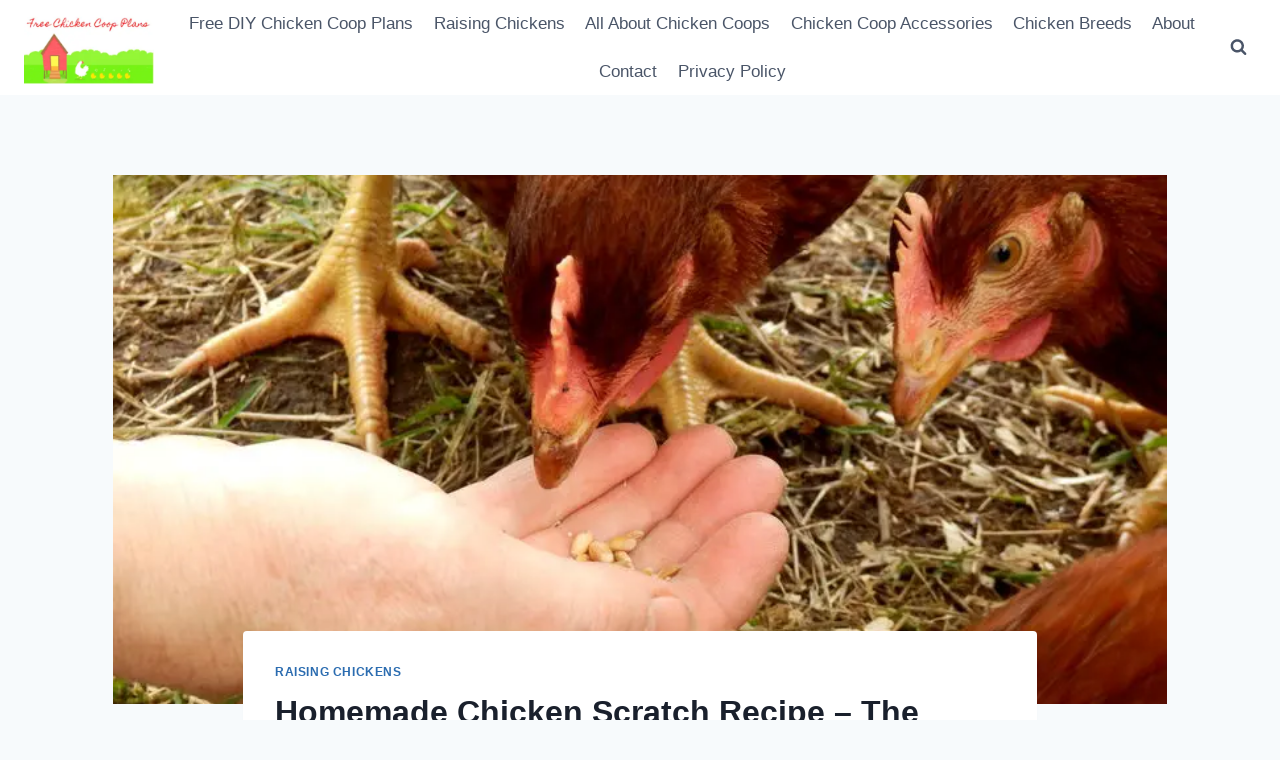

--- FILE ---
content_type: text/html; charset=UTF-8
request_url: https://freechickencoopplans.com/homemade-chicken-scratch-recipe-the-perfect-mix-for-your-flock/
body_size: 27773
content:
<!DOCTYPE html><html dir="ltr" lang="en-US" class="no-js" itemtype="https://schema.org/Blog" itemscope=""><head><meta charset="UTF-8"/>
<script>var __ezHttpConsent={setByCat:function(src,tagType,attributes,category,force,customSetScriptFn=null){var setScript=function(){if(force||window.ezTcfConsent[category]){if(typeof customSetScriptFn==='function'){customSetScriptFn();}else{var scriptElement=document.createElement(tagType);scriptElement.src=src;attributes.forEach(function(attr){for(var key in attr){if(attr.hasOwnProperty(key)){scriptElement.setAttribute(key,attr[key]);}}});var firstScript=document.getElementsByTagName(tagType)[0];firstScript.parentNode.insertBefore(scriptElement,firstScript);}}};if(force||(window.ezTcfConsent&&window.ezTcfConsent.loaded)){setScript();}else if(typeof getEzConsentData==="function"){getEzConsentData().then(function(ezTcfConsent){if(ezTcfConsent&&ezTcfConsent.loaded){setScript();}else{console.error("cannot get ez consent data");force=true;setScript();}});}else{force=true;setScript();console.error("getEzConsentData is not a function");}},};</script>
<script>var ezTcfConsent=window.ezTcfConsent?window.ezTcfConsent:{loaded:false,store_info:false,develop_and_improve_services:false,measure_ad_performance:false,measure_content_performance:false,select_basic_ads:false,create_ad_profile:false,select_personalized_ads:false,create_content_profile:false,select_personalized_content:false,understand_audiences:false,use_limited_data_to_select_content:false,};function getEzConsentData(){return new Promise(function(resolve){document.addEventListener("ezConsentEvent",function(event){var ezTcfConsent=event.detail.ezTcfConsent;resolve(ezTcfConsent);});});}</script>
<script>if(typeof _setEzCookies!=='function'){function _setEzCookies(ezConsentData){var cookies=window.ezCookieQueue;for(var i=0;i<cookies.length;i++){var cookie=cookies[i];if(ezConsentData&&ezConsentData.loaded&&ezConsentData[cookie.tcfCategory]){document.cookie=cookie.name+"="+cookie.value;}}}}
window.ezCookieQueue=window.ezCookieQueue||[];if(typeof addEzCookies!=='function'){function addEzCookies(arr){window.ezCookieQueue=[...window.ezCookieQueue,...arr];}}
addEzCookies([{name:"ezoab_281928",value:"mod4-c; Path=/; Domain=freechickencoopplans.com; Max-Age=7200",tcfCategory:"store_info",isEzoic:"true",},{name:"ezosuibasgeneris-1",value:"11da6322-3763-458b-6f96-448dcdc8356d; Path=/; Domain=freechickencoopplans.com; Expires=Sun, 31 Jan 2027 06:30:46 UTC; Secure; SameSite=None",tcfCategory:"understand_audiences",isEzoic:"true",}]);if(window.ezTcfConsent&&window.ezTcfConsent.loaded){_setEzCookies(window.ezTcfConsent);}else if(typeof getEzConsentData==="function"){getEzConsentData().then(function(ezTcfConsent){if(ezTcfConsent&&ezTcfConsent.loaded){_setEzCookies(window.ezTcfConsent);}else{console.error("cannot get ez consent data");_setEzCookies(window.ezTcfConsent);}});}else{console.error("getEzConsentData is not a function");_setEzCookies(window.ezTcfConsent);}</script><script type="text/javascript" data-ezscrex='false' data-cfasync='false'>window._ezaq = Object.assign({"edge_cache_status":11,"edge_response_time":56,"url":"https://freechickencoopplans.com/homemade-chicken-scratch-recipe-the-perfect-mix-for-your-flock/"}, typeof window._ezaq !== "undefined" ? window._ezaq : {});</script><script type="text/javascript" data-ezscrex='false' data-cfasync='false'>window._ezaq = Object.assign({"ab_test_id":"mod4-c"}, typeof window._ezaq !== "undefined" ? window._ezaq : {});window.__ez=window.__ez||{};window.__ez.tf={};</script><script type="text/javascript" data-ezscrex='false' data-cfasync='false'>window.ezDisableAds = true;</script>
<script data-ezscrex='false' data-cfasync='false' data-pagespeed-no-defer>var __ez=__ez||{};__ez.stms=Date.now();__ez.evt={};__ez.script={};__ez.ck=__ez.ck||{};__ez.template={};__ez.template.isOrig=true;window.__ezScriptHost="//www.ezojs.com";__ez.queue=__ez.queue||function(){var e=0,i=0,t=[],n=!1,o=[],r=[],s=!0,a=function(e,i,n,o,r,s,a){var l=arguments.length>7&&void 0!==arguments[7]?arguments[7]:window,d=this;this.name=e,this.funcName=i,this.parameters=null===n?null:w(n)?n:[n],this.isBlock=o,this.blockedBy=r,this.deleteWhenComplete=s,this.isError=!1,this.isComplete=!1,this.isInitialized=!1,this.proceedIfError=a,this.fWindow=l,this.isTimeDelay=!1,this.process=function(){f("... func = "+e),d.isInitialized=!0,d.isComplete=!0,f("... func.apply: "+e);var i=d.funcName.split("."),n=null,o=this.fWindow||window;i.length>3||(n=3===i.length?o[i[0]][i[1]][i[2]]:2===i.length?o[i[0]][i[1]]:o[d.funcName]),null!=n&&n.apply(null,this.parameters),!0===d.deleteWhenComplete&&delete t[e],!0===d.isBlock&&(f("----- F'D: "+d.name),m())}},l=function(e,i,t,n,o,r,s){var a=arguments.length>7&&void 0!==arguments[7]?arguments[7]:window,l=this;this.name=e,this.path=i,this.async=o,this.defer=r,this.isBlock=t,this.blockedBy=n,this.isInitialized=!1,this.isError=!1,this.isComplete=!1,this.proceedIfError=s,this.fWindow=a,this.isTimeDelay=!1,this.isPath=function(e){return"/"===e[0]&&"/"!==e[1]},this.getSrc=function(e){return void 0!==window.__ezScriptHost&&this.isPath(e)&&"banger.js"!==this.name?window.__ezScriptHost+e:e},this.process=function(){l.isInitialized=!0,f("... file = "+e);var i=this.fWindow?this.fWindow.document:document,t=i.createElement("script");t.src=this.getSrc(this.path),!0===o?t.async=!0:!0===r&&(t.defer=!0),t.onerror=function(){var e={url:window.location.href,name:l.name,path:l.path,user_agent:window.navigator.userAgent};"undefined"!=typeof _ezaq&&(e.pageview_id=_ezaq.page_view_id);var i=encodeURIComponent(JSON.stringify(e)),t=new XMLHttpRequest;t.open("GET","//g.ezoic.net/ezqlog?d="+i,!0),t.send(),f("----- ERR'D: "+l.name),l.isError=!0,!0===l.isBlock&&m()},t.onreadystatechange=t.onload=function(){var e=t.readyState;f("----- F'D: "+l.name),e&&!/loaded|complete/.test(e)||(l.isComplete=!0,!0===l.isBlock&&m())},i.getElementsByTagName("head")[0].appendChild(t)}},d=function(e,i){this.name=e,this.path="",this.async=!1,this.defer=!1,this.isBlock=!1,this.blockedBy=[],this.isInitialized=!0,this.isError=!1,this.isComplete=i,this.proceedIfError=!1,this.isTimeDelay=!1,this.process=function(){}};function c(e,i,n,s,a,d,c,u,f){var m=new l(e,i,n,s,a,d,c,f);!0===u?o[e]=m:r[e]=m,t[e]=m,h(m)}function h(e){!0!==u(e)&&0!=s&&e.process()}function u(e){if(!0===e.isTimeDelay&&!1===n)return f(e.name+" blocked = TIME DELAY!"),!0;if(w(e.blockedBy))for(var i=0;i<e.blockedBy.length;i++){var o=e.blockedBy[i];if(!1===t.hasOwnProperty(o))return f(e.name+" blocked = "+o),!0;if(!0===e.proceedIfError&&!0===t[o].isError)return!1;if(!1===t[o].isComplete)return f(e.name+" blocked = "+o),!0}return!1}function f(e){var i=window.location.href,t=new RegExp("[?&]ezq=([^&#]*)","i").exec(i);"1"===(t?t[1]:null)&&console.debug(e)}function m(){++e>200||(f("let's go"),p(o),p(r))}function p(e){for(var i in e)if(!1!==e.hasOwnProperty(i)){var t=e[i];!0===t.isComplete||u(t)||!0===t.isInitialized||!0===t.isError?!0===t.isError?f(t.name+": error"):!0===t.isComplete?f(t.name+": complete already"):!0===t.isInitialized&&f(t.name+": initialized already"):t.process()}}function w(e){return"[object Array]"==Object.prototype.toString.call(e)}return window.addEventListener("load",(function(){setTimeout((function(){n=!0,f("TDELAY -----"),m()}),5e3)}),!1),{addFile:c,addFileOnce:function(e,i,n,o,r,s,a,l,d){t[e]||c(e,i,n,o,r,s,a,l,d)},addDelayFile:function(e,i){var n=new l(e,i,!1,[],!1,!1,!0);n.isTimeDelay=!0,f(e+" ...  FILE! TDELAY"),r[e]=n,t[e]=n,h(n)},addFunc:function(e,n,s,l,d,c,u,f,m,p){!0===c&&(e=e+"_"+i++);var w=new a(e,n,s,l,d,u,f,p);!0===m?o[e]=w:r[e]=w,t[e]=w,h(w)},addDelayFunc:function(e,i,n){var o=new a(e,i,n,!1,[],!0,!0);o.isTimeDelay=!0,f(e+" ...  FUNCTION! TDELAY"),r[e]=o,t[e]=o,h(o)},items:t,processAll:m,setallowLoad:function(e){s=e},markLoaded:function(e){if(e&&0!==e.length){if(e in t){var i=t[e];!0===i.isComplete?f(i.name+" "+e+": error loaded duplicate"):(i.isComplete=!0,i.isInitialized=!0)}else t[e]=new d(e,!0);f("markLoaded dummyfile: "+t[e].name)}},logWhatsBlocked:function(){for(var e in t)!1!==t.hasOwnProperty(e)&&u(t[e])}}}();__ez.evt.add=function(e,t,n){e.addEventListener?e.addEventListener(t,n,!1):e.attachEvent?e.attachEvent("on"+t,n):e["on"+t]=n()},__ez.evt.remove=function(e,t,n){e.removeEventListener?e.removeEventListener(t,n,!1):e.detachEvent?e.detachEvent("on"+t,n):delete e["on"+t]};__ez.script.add=function(e){var t=document.createElement("script");t.src=e,t.async=!0,t.type="text/javascript",document.getElementsByTagName("head")[0].appendChild(t)};__ez.dot=__ez.dot||{};__ez.queue.addFileOnce('/detroitchicago/boise.js', '/detroitchicago/boise.js?gcb=195-0&cb=5', true, [], true, false, true, false);__ez.queue.addFileOnce('/parsonsmaize/abilene.js', '/parsonsmaize/abilene.js?gcb=195-0&cb=e80eca0cdb', true, [], true, false, true, false);__ez.queue.addFileOnce('/parsonsmaize/mulvane.js', '/parsonsmaize/mulvane.js?gcb=195-0&cb=e75e48eec0', true, ['/parsonsmaize/abilene.js'], true, false, true, false);__ez.queue.addFileOnce('/detroitchicago/birmingham.js', '/detroitchicago/birmingham.js?gcb=195-0&cb=539c47377c', true, ['/parsonsmaize/abilene.js'], true, false, true, false);</script>
<script data-ezscrex="false" type="text/javascript" data-cfasync="false">window._ezaq = Object.assign({"ad_cache_level":0,"adpicker_placement_cnt":0,"ai_placeholder_cache_level":0,"ai_placeholder_placement_cnt":-1,"article_category":"Raising Chickens","author":"Tom","domain":"freechickencoopplans.com","domain_id":281928,"ezcache_level":1,"ezcache_skip_code":3,"has_bad_image":0,"has_bad_words":0,"is_sitespeed":0,"lt_cache_level":0,"publish_date":"2021-05-19","response_size":126184,"response_size_orig":120370,"response_time_orig":41,"template_id":120,"url":"https://freechickencoopplans.com/homemade-chicken-scratch-recipe-the-perfect-mix-for-your-flock/","word_count":0,"worst_bad_word_level":0}, typeof window._ezaq !== "undefined" ? window._ezaq : {});__ez.queue.markLoaded('ezaqBaseReady');</script>
<script type='text/javascript' data-ezscrex='false' data-cfasync='false'>
window.ezAnalyticsStatic = true;

function analyticsAddScript(script) {
	var ezDynamic = document.createElement('script');
	ezDynamic.type = 'text/javascript';
	ezDynamic.innerHTML = script;
	document.head.appendChild(ezDynamic);
}
function getCookiesWithPrefix() {
    var allCookies = document.cookie.split(';');
    var cookiesWithPrefix = {};

    for (var i = 0; i < allCookies.length; i++) {
        var cookie = allCookies[i].trim();

        for (var j = 0; j < arguments.length; j++) {
            var prefix = arguments[j];
            if (cookie.indexOf(prefix) === 0) {
                var cookieParts = cookie.split('=');
                var cookieName = cookieParts[0];
                var cookieValue = cookieParts.slice(1).join('=');
                cookiesWithPrefix[cookieName] = decodeURIComponent(cookieValue);
                break; // Once matched, no need to check other prefixes
            }
        }
    }

    return cookiesWithPrefix;
}
function productAnalytics() {
	var d = {"pr":[6],"omd5":"f062eb51c23dba859f988306a91190b2","nar":"risk score"};
	d.u = _ezaq.url;
	d.p = _ezaq.page_view_id;
	d.v = _ezaq.visit_uuid;
	d.ab = _ezaq.ab_test_id;
	d.e = JSON.stringify(_ezaq);
	d.ref = document.referrer;
	d.c = getCookiesWithPrefix('active_template', 'ez', 'lp_');
	if(typeof ez_utmParams !== 'undefined') {
		d.utm = ez_utmParams;
	}

	var dataText = JSON.stringify(d);
	var xhr = new XMLHttpRequest();
	xhr.open('POST','/ezais/analytics?cb=1', true);
	xhr.onload = function () {
		if (xhr.status!=200) {
            return;
		}

        if(document.readyState !== 'loading') {
            analyticsAddScript(xhr.response);
            return;
        }

        var eventFunc = function() {
            if(document.readyState === 'loading') {
                return;
            }
            document.removeEventListener('readystatechange', eventFunc, false);
            analyticsAddScript(xhr.response);
        };

        document.addEventListener('readystatechange', eventFunc, false);
	};
	xhr.setRequestHeader('Content-Type','text/plain');
	xhr.send(dataText);
}
__ez.queue.addFunc("productAnalytics", "productAnalytics", null, true, ['ezaqBaseReady'], false, false, false, true);
</script><base href="https://freechickencoopplans.com/homemade-chicken-scratch-recipe-the-perfect-mix-for-your-flock/"/>
	
	<meta name="viewport" content="width=device-width, initial-scale=1, minimum-scale=1"/>
	<title>Homemade Chicken Scratch Recipe – The Perfect Mix For Your Flock -</title>

		<!-- All in One SEO 4.9.2 - aioseo.com -->
	<meta name="description" content="Discover The Perfect Homemade Chicken Scratch Recipe Here, Learn How Chicken Scratch Differs From Feed, Whether To Feed Soy And/Or Corn. Your Flock Will Love It"/>
	<meta name="robots" content="max-image-preview:large"/>
	<meta name="author" content="Tom"/>
	<meta name="google-site-verification" content="vAEQW2rPSD8HWkhGGn2RxrMQnxnntNFMMPGTEob1zx8"/>
	<meta name="msvalidate.01" content="78EAAC8E655644F008751B631DD5B12A"/>
	<link rel="canonical" href="https://freechickencoopplans.com/homemade-chicken-scratch-recipe-the-perfect-mix-for-your-flock/"/>
	<meta name="generator" content="All in One SEO (AIOSEO) 4.9.2"/>
		<script type="application/ld+json" class="aioseo-schema">
			{"@context":"https:\/\/schema.org","@graph":[{"@type":"Article","@id":"https:\/\/freechickencoopplans.com\/homemade-chicken-scratch-recipe-the-perfect-mix-for-your-flock\/#article","name":"Homemade Chicken Scratch Recipe \u2013 The Perfect Mix For Your Flock -","headline":"Homemade Chicken Scratch Recipe &#8211; The Perfect Mix For Your Flock","author":{"@id":"https:\/\/freechickencoopplans.com\/author\/admin\/#author"},"publisher":{"@id":"https:\/\/freechickencoopplans.com\/#organization"},"image":{"@type":"ImageObject","url":"https:\/\/freechickencoopplans.com\/wp-content\/uploads\/2021\/05\/58079880_s.jpg","width":799,"height":599,"caption":"homemade chicken scratch recipe"},"datePublished":"2021-05-19T14:18:24+00:00","dateModified":"2023-02-06T01:16:06+00:00","inLanguage":"en-US","mainEntityOfPage":{"@id":"https:\/\/freechickencoopplans.com\/homemade-chicken-scratch-recipe-the-perfect-mix-for-your-flock\/#webpage"},"isPartOf":{"@id":"https:\/\/freechickencoopplans.com\/homemade-chicken-scratch-recipe-the-perfect-mix-for-your-flock\/#webpage"},"articleSection":"Raising Chickens"},{"@type":"BreadcrumbList","@id":"https:\/\/freechickencoopplans.com\/homemade-chicken-scratch-recipe-the-perfect-mix-for-your-flock\/#breadcrumblist","itemListElement":[{"@type":"ListItem","@id":"https:\/\/freechickencoopplans.com#listItem","position":1,"name":"Home","item":"https:\/\/freechickencoopplans.com","nextItem":{"@type":"ListItem","@id":"https:\/\/freechickencoopplans.com\/category\/raising-chickens\/#listItem","name":"Raising Chickens"}},{"@type":"ListItem","@id":"https:\/\/freechickencoopplans.com\/category\/raising-chickens\/#listItem","position":2,"name":"Raising Chickens","item":"https:\/\/freechickencoopplans.com\/category\/raising-chickens\/","nextItem":{"@type":"ListItem","@id":"https:\/\/freechickencoopplans.com\/homemade-chicken-scratch-recipe-the-perfect-mix-for-your-flock\/#listItem","name":"Homemade Chicken Scratch Recipe &#8211; The Perfect Mix For Your Flock"},"previousItem":{"@type":"ListItem","@id":"https:\/\/freechickencoopplans.com#listItem","name":"Home"}},{"@type":"ListItem","@id":"https:\/\/freechickencoopplans.com\/homemade-chicken-scratch-recipe-the-perfect-mix-for-your-flock\/#listItem","position":3,"name":"Homemade Chicken Scratch Recipe &#8211; The Perfect Mix For Your Flock","previousItem":{"@type":"ListItem","@id":"https:\/\/freechickencoopplans.com\/category\/raising-chickens\/#listItem","name":"Raising Chickens"}}]},{"@type":"Organization","@id":"https:\/\/freechickencoopplans.com\/#organization","description":"Find Coops And Learn About Raising Chickens","url":"https:\/\/freechickencoopplans.com\/","logo":{"@type":"ImageObject","url":"https:\/\/freechickencoopplans.com\/wp-content\/uploads\/2023\/02\/cropped-Untitled-design-2.png","@id":"https:\/\/freechickencoopplans.com\/homemade-chicken-scratch-recipe-the-perfect-mix-for-your-flock\/#organizationLogo","width":344,"height":194},"image":{"@id":"https:\/\/freechickencoopplans.com\/homemade-chicken-scratch-recipe-the-perfect-mix-for-your-flock\/#organizationLogo"}},{"@type":"Person","@id":"https:\/\/freechickencoopplans.com\/author\/admin\/#author","url":"https:\/\/freechickencoopplans.com\/author\/admin\/","name":"Tom","image":{"@type":"ImageObject","@id":"https:\/\/freechickencoopplans.com\/homemade-chicken-scratch-recipe-the-perfect-mix-for-your-flock\/#authorImage","url":"https:\/\/secure.gravatar.com\/avatar\/28c5d7c4ff2ef29b2ae92c2eb2750091330c6912cfa852b709f51dd985bb7fe3?s=96&d=mm&r=g","width":96,"height":96,"caption":"Tom"}},{"@type":"WebPage","@id":"https:\/\/freechickencoopplans.com\/homemade-chicken-scratch-recipe-the-perfect-mix-for-your-flock\/#webpage","url":"https:\/\/freechickencoopplans.com\/homemade-chicken-scratch-recipe-the-perfect-mix-for-your-flock\/","name":"Homemade Chicken Scratch Recipe \u2013 The Perfect Mix For Your Flock -","description":"Discover The Perfect Homemade Chicken Scratch Recipe Here, Learn How Chicken Scratch Differs From Feed, Whether To Feed Soy And\/Or Corn. Your Flock Will Love It","inLanguage":"en-US","isPartOf":{"@id":"https:\/\/freechickencoopplans.com\/#website"},"breadcrumb":{"@id":"https:\/\/freechickencoopplans.com\/homemade-chicken-scratch-recipe-the-perfect-mix-for-your-flock\/#breadcrumblist"},"author":{"@id":"https:\/\/freechickencoopplans.com\/author\/admin\/#author"},"creator":{"@id":"https:\/\/freechickencoopplans.com\/author\/admin\/#author"},"image":{"@type":"ImageObject","url":"https:\/\/freechickencoopplans.com\/wp-content\/uploads\/2021\/05\/58079880_s.jpg","@id":"https:\/\/freechickencoopplans.com\/homemade-chicken-scratch-recipe-the-perfect-mix-for-your-flock\/#mainImage","width":799,"height":599,"caption":"homemade chicken scratch recipe"},"primaryImageOfPage":{"@id":"https:\/\/freechickencoopplans.com\/homemade-chicken-scratch-recipe-the-perfect-mix-for-your-flock\/#mainImage"},"datePublished":"2021-05-19T14:18:24+00:00","dateModified":"2023-02-06T01:16:06+00:00"},{"@type":"WebSite","@id":"https:\/\/freechickencoopplans.com\/#website","url":"https:\/\/freechickencoopplans.com\/","description":"Find Coops And Learn About Raising Chickens","inLanguage":"en-US","publisher":{"@id":"https:\/\/freechickencoopplans.com\/#organization"}}]}
		</script>
		<!-- All in One SEO -->


<!-- Social Warfare v4.5.6 https://warfareplugins.com - BEGINNING OF OUTPUT -->
<style>
	@font-face {
		font-family: "sw-icon-font";
		src:url("https://freechickencoopplans.com/wp-content/plugins/social-warfare/assets/fonts/sw-icon-font.eot?ver=4.5.6");
		src:url("https://freechickencoopplans.com/wp-content/plugins/social-warfare/assets/fonts/sw-icon-font.eot?ver=4.5.6#iefix") format("embedded-opentype"),
		url("https://freechickencoopplans.com/wp-content/plugins/social-warfare/assets/fonts/sw-icon-font.woff?ver=4.5.6") format("woff"),
		url("https://freechickencoopplans.com/wp-content/plugins/social-warfare/assets/fonts/sw-icon-font.ttf?ver=4.5.6") format("truetype"),
		url("https://freechickencoopplans.com/wp-content/plugins/social-warfare/assets/fonts/sw-icon-font.svg?ver=4.5.6#1445203416") format("svg");
		font-weight: normal;
		font-style: normal;
		font-display:block;
	}
</style>
<!-- Social Warfare v4.5.6 https://warfareplugins.com - END OF OUTPUT -->

			<script>document.documentElement.classList.remove( 'no-js' );</script>
			<link rel="alternate" title="oEmbed (JSON)" type="application/json+oembed" href="https://freechickencoopplans.com/wp-json/oembed/1.0/embed?url=https%3A%2F%2Ffreechickencoopplans.com%2Fhomemade-chicken-scratch-recipe-the-perfect-mix-for-your-flock%2F"/>
<link rel="alternate" title="oEmbed (XML)" type="text/xml+oembed" href="https://freechickencoopplans.com/wp-json/oembed/1.0/embed?url=https%3A%2F%2Ffreechickencoopplans.com%2Fhomemade-chicken-scratch-recipe-the-perfect-mix-for-your-flock%2F&amp;format=xml"/>
<!-- freechickencoopplans.com is managing ads with Advanced Ads 2.0.14 – https://wpadvancedads.com/ --><script id="freec-ready">
			window.advanced_ads_ready=function(e,a){a=a||"complete";var d=function(e){return"interactive"===a?"loading"!==e:"complete"===e};d(document.readyState)?e():document.addEventListener("readystatechange",(function(a){d(a.target.readyState)&&e()}),{once:"interactive"===a})},window.advanced_ads_ready_queue=window.advanced_ads_ready_queue||[];		</script>
		<style id="wp-img-auto-sizes-contain-inline-css">
img:is([sizes=auto i],[sizes^="auto," i]){contain-intrinsic-size:3000px 1500px}
/*# sourceURL=wp-img-auto-sizes-contain-inline-css */
</style>
<link rel="stylesheet" id="social-warfare-block-css-css" href="https://freechickencoopplans.com/wp-content/plugins/social-warfare/assets/js/post-editor/dist/blocks.style.build.css?ver=6.9" media="all"/>
<style id="wp-emoji-styles-inline-css">

	img.wp-smiley, img.emoji {
		display: inline !important;
		border: none !important;
		box-shadow: none !important;
		height: 1em !important;
		width: 1em !important;
		margin: 0 0.07em !important;
		vertical-align: -0.1em !important;
		background: none !important;
		padding: 0 !important;
	}
/*# sourceURL=wp-emoji-styles-inline-css */
</style>
<style id="wp-block-library-inline-css">
:root{--wp-block-synced-color:#7a00df;--wp-block-synced-color--rgb:122,0,223;--wp-bound-block-color:var(--wp-block-synced-color);--wp-editor-canvas-background:#ddd;--wp-admin-theme-color:#007cba;--wp-admin-theme-color--rgb:0,124,186;--wp-admin-theme-color-darker-10:#006ba1;--wp-admin-theme-color-darker-10--rgb:0,107,160.5;--wp-admin-theme-color-darker-20:#005a87;--wp-admin-theme-color-darker-20--rgb:0,90,135;--wp-admin-border-width-focus:2px}@media (min-resolution:192dpi){:root{--wp-admin-border-width-focus:1.5px}}.wp-element-button{cursor:pointer}:root .has-very-light-gray-background-color{background-color:#eee}:root .has-very-dark-gray-background-color{background-color:#313131}:root .has-very-light-gray-color{color:#eee}:root .has-very-dark-gray-color{color:#313131}:root .has-vivid-green-cyan-to-vivid-cyan-blue-gradient-background{background:linear-gradient(135deg,#00d084,#0693e3)}:root .has-purple-crush-gradient-background{background:linear-gradient(135deg,#34e2e4,#4721fb 50%,#ab1dfe)}:root .has-hazy-dawn-gradient-background{background:linear-gradient(135deg,#faaca8,#dad0ec)}:root .has-subdued-olive-gradient-background{background:linear-gradient(135deg,#fafae1,#67a671)}:root .has-atomic-cream-gradient-background{background:linear-gradient(135deg,#fdd79a,#004a59)}:root .has-nightshade-gradient-background{background:linear-gradient(135deg,#330968,#31cdcf)}:root .has-midnight-gradient-background{background:linear-gradient(135deg,#020381,#2874fc)}:root{--wp--preset--font-size--normal:16px;--wp--preset--font-size--huge:42px}.has-regular-font-size{font-size:1em}.has-larger-font-size{font-size:2.625em}.has-normal-font-size{font-size:var(--wp--preset--font-size--normal)}.has-huge-font-size{font-size:var(--wp--preset--font-size--huge)}.has-text-align-center{text-align:center}.has-text-align-left{text-align:left}.has-text-align-right{text-align:right}.has-fit-text{white-space:nowrap!important}#end-resizable-editor-section{display:none}.aligncenter{clear:both}.items-justified-left{justify-content:flex-start}.items-justified-center{justify-content:center}.items-justified-right{justify-content:flex-end}.items-justified-space-between{justify-content:space-between}.screen-reader-text{border:0;clip-path:inset(50%);height:1px;margin:-1px;overflow:hidden;padding:0;position:absolute;width:1px;word-wrap:normal!important}.screen-reader-text:focus{background-color:#ddd;clip-path:none;color:#444;display:block;font-size:1em;height:auto;left:5px;line-height:normal;padding:15px 23px 14px;text-decoration:none;top:5px;width:auto;z-index:100000}html :where(.has-border-color){border-style:solid}html :where([style*=border-top-color]){border-top-style:solid}html :where([style*=border-right-color]){border-right-style:solid}html :where([style*=border-bottom-color]){border-bottom-style:solid}html :where([style*=border-left-color]){border-left-style:solid}html :where([style*=border-width]){border-style:solid}html :where([style*=border-top-width]){border-top-style:solid}html :where([style*=border-right-width]){border-right-style:solid}html :where([style*=border-bottom-width]){border-bottom-style:solid}html :where([style*=border-left-width]){border-left-style:solid}html :where(img[class*=wp-image-]){height:auto;max-width:100%}:where(figure){margin:0 0 1em}html :where(.is-position-sticky){--wp-admin--admin-bar--position-offset:var(--wp-admin--admin-bar--height,0px)}@media screen and (max-width:600px){html :where(.is-position-sticky){--wp-admin--admin-bar--position-offset:0px}}

/*# sourceURL=wp-block-library-inline-css */
</style><style id="wp-block-heading-inline-css">
h1:where(.wp-block-heading).has-background,h2:where(.wp-block-heading).has-background,h3:where(.wp-block-heading).has-background,h4:where(.wp-block-heading).has-background,h5:where(.wp-block-heading).has-background,h6:where(.wp-block-heading).has-background{padding:1.25em 2.375em}h1.has-text-align-left[style*=writing-mode]:where([style*=vertical-lr]),h1.has-text-align-right[style*=writing-mode]:where([style*=vertical-rl]),h2.has-text-align-left[style*=writing-mode]:where([style*=vertical-lr]),h2.has-text-align-right[style*=writing-mode]:where([style*=vertical-rl]),h3.has-text-align-left[style*=writing-mode]:where([style*=vertical-lr]),h3.has-text-align-right[style*=writing-mode]:where([style*=vertical-rl]),h4.has-text-align-left[style*=writing-mode]:where([style*=vertical-lr]),h4.has-text-align-right[style*=writing-mode]:where([style*=vertical-rl]),h5.has-text-align-left[style*=writing-mode]:where([style*=vertical-lr]),h5.has-text-align-right[style*=writing-mode]:where([style*=vertical-rl]),h6.has-text-align-left[style*=writing-mode]:where([style*=vertical-lr]),h6.has-text-align-right[style*=writing-mode]:where([style*=vertical-rl]){rotate:180deg}
/*# sourceURL=https://freechickencoopplans.com/wp-includes/blocks/heading/style.min.css */
</style>
<style id="wp-block-image-inline-css">
.wp-block-image>a,.wp-block-image>figure>a{display:inline-block}.wp-block-image img{box-sizing:border-box;height:auto;max-width:100%;vertical-align:bottom}@media not (prefers-reduced-motion){.wp-block-image img.hide{visibility:hidden}.wp-block-image img.show{animation:show-content-image .4s}}.wp-block-image[style*=border-radius] img,.wp-block-image[style*=border-radius]>a{border-radius:inherit}.wp-block-image.has-custom-border img{box-sizing:border-box}.wp-block-image.aligncenter{text-align:center}.wp-block-image.alignfull>a,.wp-block-image.alignwide>a{width:100%}.wp-block-image.alignfull img,.wp-block-image.alignwide img{height:auto;width:100%}.wp-block-image .aligncenter,.wp-block-image .alignleft,.wp-block-image .alignright,.wp-block-image.aligncenter,.wp-block-image.alignleft,.wp-block-image.alignright{display:table}.wp-block-image .aligncenter>figcaption,.wp-block-image .alignleft>figcaption,.wp-block-image .alignright>figcaption,.wp-block-image.aligncenter>figcaption,.wp-block-image.alignleft>figcaption,.wp-block-image.alignright>figcaption{caption-side:bottom;display:table-caption}.wp-block-image .alignleft{float:left;margin:.5em 1em .5em 0}.wp-block-image .alignright{float:right;margin:.5em 0 .5em 1em}.wp-block-image .aligncenter{margin-left:auto;margin-right:auto}.wp-block-image :where(figcaption){margin-bottom:1em;margin-top:.5em}.wp-block-image.is-style-circle-mask img{border-radius:9999px}@supports ((-webkit-mask-image:none) or (mask-image:none)) or (-webkit-mask-image:none){.wp-block-image.is-style-circle-mask img{border-radius:0;-webkit-mask-image:url('data:image/svg+xml;utf8,<svg viewBox="0 0 100 100" xmlns="http://www.w3.org/2000/svg"><circle cx="50" cy="50" r="50"/></svg>');mask-image:url('data:image/svg+xml;utf8,<svg viewBox="0 0 100 100" xmlns="http://www.w3.org/2000/svg"><circle cx="50" cy="50" r="50"/></svg>');mask-mode:alpha;-webkit-mask-position:center;mask-position:center;-webkit-mask-repeat:no-repeat;mask-repeat:no-repeat;-webkit-mask-size:contain;mask-size:contain}}:root :where(.wp-block-image.is-style-rounded img,.wp-block-image .is-style-rounded img){border-radius:9999px}.wp-block-image figure{margin:0}.wp-lightbox-container{display:flex;flex-direction:column;position:relative}.wp-lightbox-container img{cursor:zoom-in}.wp-lightbox-container img:hover+button{opacity:1}.wp-lightbox-container button{align-items:center;backdrop-filter:blur(16px) saturate(180%);background-color:#5a5a5a40;border:none;border-radius:4px;cursor:zoom-in;display:flex;height:20px;justify-content:center;opacity:0;padding:0;position:absolute;right:16px;text-align:center;top:16px;width:20px;z-index:100}@media not (prefers-reduced-motion){.wp-lightbox-container button{transition:opacity .2s ease}}.wp-lightbox-container button:focus-visible{outline:3px auto #5a5a5a40;outline:3px auto -webkit-focus-ring-color;outline-offset:3px}.wp-lightbox-container button:hover{cursor:pointer;opacity:1}.wp-lightbox-container button:focus{opacity:1}.wp-lightbox-container button:focus,.wp-lightbox-container button:hover,.wp-lightbox-container button:not(:hover):not(:active):not(.has-background){background-color:#5a5a5a40;border:none}.wp-lightbox-overlay{box-sizing:border-box;cursor:zoom-out;height:100vh;left:0;overflow:hidden;position:fixed;top:0;visibility:hidden;width:100%;z-index:100000}.wp-lightbox-overlay .close-button{align-items:center;cursor:pointer;display:flex;justify-content:center;min-height:40px;min-width:40px;padding:0;position:absolute;right:calc(env(safe-area-inset-right) + 16px);top:calc(env(safe-area-inset-top) + 16px);z-index:5000000}.wp-lightbox-overlay .close-button:focus,.wp-lightbox-overlay .close-button:hover,.wp-lightbox-overlay .close-button:not(:hover):not(:active):not(.has-background){background:none;border:none}.wp-lightbox-overlay .lightbox-image-container{height:var(--wp--lightbox-container-height);left:50%;overflow:hidden;position:absolute;top:50%;transform:translate(-50%,-50%);transform-origin:top left;width:var(--wp--lightbox-container-width);z-index:9999999999}.wp-lightbox-overlay .wp-block-image{align-items:center;box-sizing:border-box;display:flex;height:100%;justify-content:center;margin:0;position:relative;transform-origin:0 0;width:100%;z-index:3000000}.wp-lightbox-overlay .wp-block-image img{height:var(--wp--lightbox-image-height);min-height:var(--wp--lightbox-image-height);min-width:var(--wp--lightbox-image-width);width:var(--wp--lightbox-image-width)}.wp-lightbox-overlay .wp-block-image figcaption{display:none}.wp-lightbox-overlay button{background:none;border:none}.wp-lightbox-overlay .scrim{background-color:#fff;height:100%;opacity:.9;position:absolute;width:100%;z-index:2000000}.wp-lightbox-overlay.active{visibility:visible}@media not (prefers-reduced-motion){.wp-lightbox-overlay.active{animation:turn-on-visibility .25s both}.wp-lightbox-overlay.active img{animation:turn-on-visibility .35s both}.wp-lightbox-overlay.show-closing-animation:not(.active){animation:turn-off-visibility .35s both}.wp-lightbox-overlay.show-closing-animation:not(.active) img{animation:turn-off-visibility .25s both}.wp-lightbox-overlay.zoom.active{animation:none;opacity:1;visibility:visible}.wp-lightbox-overlay.zoom.active .lightbox-image-container{animation:lightbox-zoom-in .4s}.wp-lightbox-overlay.zoom.active .lightbox-image-container img{animation:none}.wp-lightbox-overlay.zoom.active .scrim{animation:turn-on-visibility .4s forwards}.wp-lightbox-overlay.zoom.show-closing-animation:not(.active){animation:none}.wp-lightbox-overlay.zoom.show-closing-animation:not(.active) .lightbox-image-container{animation:lightbox-zoom-out .4s}.wp-lightbox-overlay.zoom.show-closing-animation:not(.active) .lightbox-image-container img{animation:none}.wp-lightbox-overlay.zoom.show-closing-animation:not(.active) .scrim{animation:turn-off-visibility .4s forwards}}@keyframes show-content-image{0%{visibility:hidden}99%{visibility:hidden}to{visibility:visible}}@keyframes turn-on-visibility{0%{opacity:0}to{opacity:1}}@keyframes turn-off-visibility{0%{opacity:1;visibility:visible}99%{opacity:0;visibility:visible}to{opacity:0;visibility:hidden}}@keyframes lightbox-zoom-in{0%{transform:translate(calc((-100vw + var(--wp--lightbox-scrollbar-width))/2 + var(--wp--lightbox-initial-left-position)),calc(-50vh + var(--wp--lightbox-initial-top-position))) scale(var(--wp--lightbox-scale))}to{transform:translate(-50%,-50%) scale(1)}}@keyframes lightbox-zoom-out{0%{transform:translate(-50%,-50%) scale(1);visibility:visible}99%{visibility:visible}to{transform:translate(calc((-100vw + var(--wp--lightbox-scrollbar-width))/2 + var(--wp--lightbox-initial-left-position)),calc(-50vh + var(--wp--lightbox-initial-top-position))) scale(var(--wp--lightbox-scale));visibility:hidden}}
/*# sourceURL=https://freechickencoopplans.com/wp-includes/blocks/image/style.min.css */
</style>
<style id="wp-block-list-inline-css">
ol,ul{box-sizing:border-box}:root :where(.wp-block-list.has-background){padding:1.25em 2.375em}
/*# sourceURL=https://freechickencoopplans.com/wp-includes/blocks/list/style.min.css */
</style>
<style id="wp-block-group-inline-css">
.wp-block-group{box-sizing:border-box}:where(.wp-block-group.wp-block-group-is-layout-constrained){position:relative}
/*# sourceURL=https://freechickencoopplans.com/wp-includes/blocks/group/style.min.css */
</style>
<style id="wp-block-paragraph-inline-css">
.is-small-text{font-size:.875em}.is-regular-text{font-size:1em}.is-large-text{font-size:2.25em}.is-larger-text{font-size:3em}.has-drop-cap:not(:focus):first-letter{float:left;font-size:8.4em;font-style:normal;font-weight:100;line-height:.68;margin:.05em .1em 0 0;text-transform:uppercase}body.rtl .has-drop-cap:not(:focus):first-letter{float:none;margin-left:.1em}p.has-drop-cap.has-background{overflow:hidden}:root :where(p.has-background){padding:1.25em 2.375em}:where(p.has-text-color:not(.has-link-color)) a{color:inherit}p.has-text-align-left[style*="writing-mode:vertical-lr"],p.has-text-align-right[style*="writing-mode:vertical-rl"]{rotate:180deg}
/*# sourceURL=https://freechickencoopplans.com/wp-includes/blocks/paragraph/style.min.css */
</style>
<style id="global-styles-inline-css">
:root{--wp--preset--aspect-ratio--square: 1;--wp--preset--aspect-ratio--4-3: 4/3;--wp--preset--aspect-ratio--3-4: 3/4;--wp--preset--aspect-ratio--3-2: 3/2;--wp--preset--aspect-ratio--2-3: 2/3;--wp--preset--aspect-ratio--16-9: 16/9;--wp--preset--aspect-ratio--9-16: 9/16;--wp--preset--color--black: #000000;--wp--preset--color--cyan-bluish-gray: #abb8c3;--wp--preset--color--white: #ffffff;--wp--preset--color--pale-pink: #f78da7;--wp--preset--color--vivid-red: #cf2e2e;--wp--preset--color--luminous-vivid-orange: #ff6900;--wp--preset--color--luminous-vivid-amber: #fcb900;--wp--preset--color--light-green-cyan: #7bdcb5;--wp--preset--color--vivid-green-cyan: #00d084;--wp--preset--color--pale-cyan-blue: #8ed1fc;--wp--preset--color--vivid-cyan-blue: #0693e3;--wp--preset--color--vivid-purple: #9b51e0;--wp--preset--color--theme-palette-1: var(--global-palette1);--wp--preset--color--theme-palette-2: var(--global-palette2);--wp--preset--color--theme-palette-3: var(--global-palette3);--wp--preset--color--theme-palette-4: var(--global-palette4);--wp--preset--color--theme-palette-5: var(--global-palette5);--wp--preset--color--theme-palette-6: var(--global-palette6);--wp--preset--color--theme-palette-7: var(--global-palette7);--wp--preset--color--theme-palette-8: var(--global-palette8);--wp--preset--color--theme-palette-9: var(--global-palette9);--wp--preset--color--theme-palette-10: var(--global-palette10);--wp--preset--color--theme-palette-11: var(--global-palette11);--wp--preset--color--theme-palette-12: var(--global-palette12);--wp--preset--color--theme-palette-13: var(--global-palette13);--wp--preset--color--theme-palette-14: var(--global-palette14);--wp--preset--color--theme-palette-15: var(--global-palette15);--wp--preset--gradient--vivid-cyan-blue-to-vivid-purple: linear-gradient(135deg,rgb(6,147,227) 0%,rgb(155,81,224) 100%);--wp--preset--gradient--light-green-cyan-to-vivid-green-cyan: linear-gradient(135deg,rgb(122,220,180) 0%,rgb(0,208,130) 100%);--wp--preset--gradient--luminous-vivid-amber-to-luminous-vivid-orange: linear-gradient(135deg,rgb(252,185,0) 0%,rgb(255,105,0) 100%);--wp--preset--gradient--luminous-vivid-orange-to-vivid-red: linear-gradient(135deg,rgb(255,105,0) 0%,rgb(207,46,46) 100%);--wp--preset--gradient--very-light-gray-to-cyan-bluish-gray: linear-gradient(135deg,rgb(238,238,238) 0%,rgb(169,184,195) 100%);--wp--preset--gradient--cool-to-warm-spectrum: linear-gradient(135deg,rgb(74,234,220) 0%,rgb(151,120,209) 20%,rgb(207,42,186) 40%,rgb(238,44,130) 60%,rgb(251,105,98) 80%,rgb(254,248,76) 100%);--wp--preset--gradient--blush-light-purple: linear-gradient(135deg,rgb(255,206,236) 0%,rgb(152,150,240) 100%);--wp--preset--gradient--blush-bordeaux: linear-gradient(135deg,rgb(254,205,165) 0%,rgb(254,45,45) 50%,rgb(107,0,62) 100%);--wp--preset--gradient--luminous-dusk: linear-gradient(135deg,rgb(255,203,112) 0%,rgb(199,81,192) 50%,rgb(65,88,208) 100%);--wp--preset--gradient--pale-ocean: linear-gradient(135deg,rgb(255,245,203) 0%,rgb(182,227,212) 50%,rgb(51,167,181) 100%);--wp--preset--gradient--electric-grass: linear-gradient(135deg,rgb(202,248,128) 0%,rgb(113,206,126) 100%);--wp--preset--gradient--midnight: linear-gradient(135deg,rgb(2,3,129) 0%,rgb(40,116,252) 100%);--wp--preset--font-size--small: var(--global-font-size-small);--wp--preset--font-size--medium: var(--global-font-size-medium);--wp--preset--font-size--large: var(--global-font-size-large);--wp--preset--font-size--x-large: 42px;--wp--preset--font-size--larger: var(--global-font-size-larger);--wp--preset--font-size--xxlarge: var(--global-font-size-xxlarge);--wp--preset--spacing--20: 0.44rem;--wp--preset--spacing--30: 0.67rem;--wp--preset--spacing--40: 1rem;--wp--preset--spacing--50: 1.5rem;--wp--preset--spacing--60: 2.25rem;--wp--preset--spacing--70: 3.38rem;--wp--preset--spacing--80: 5.06rem;--wp--preset--shadow--natural: 6px 6px 9px rgba(0, 0, 0, 0.2);--wp--preset--shadow--deep: 12px 12px 50px rgba(0, 0, 0, 0.4);--wp--preset--shadow--sharp: 6px 6px 0px rgba(0, 0, 0, 0.2);--wp--preset--shadow--outlined: 6px 6px 0px -3px rgb(255, 255, 255), 6px 6px rgb(0, 0, 0);--wp--preset--shadow--crisp: 6px 6px 0px rgb(0, 0, 0);}:where(.is-layout-flex){gap: 0.5em;}:where(.is-layout-grid){gap: 0.5em;}body .is-layout-flex{display: flex;}.is-layout-flex{flex-wrap: wrap;align-items: center;}.is-layout-flex > :is(*, div){margin: 0;}body .is-layout-grid{display: grid;}.is-layout-grid > :is(*, div){margin: 0;}:where(.wp-block-columns.is-layout-flex){gap: 2em;}:where(.wp-block-columns.is-layout-grid){gap: 2em;}:where(.wp-block-post-template.is-layout-flex){gap: 1.25em;}:where(.wp-block-post-template.is-layout-grid){gap: 1.25em;}.has-black-color{color: var(--wp--preset--color--black) !important;}.has-cyan-bluish-gray-color{color: var(--wp--preset--color--cyan-bluish-gray) !important;}.has-white-color{color: var(--wp--preset--color--white) !important;}.has-pale-pink-color{color: var(--wp--preset--color--pale-pink) !important;}.has-vivid-red-color{color: var(--wp--preset--color--vivid-red) !important;}.has-luminous-vivid-orange-color{color: var(--wp--preset--color--luminous-vivid-orange) !important;}.has-luminous-vivid-amber-color{color: var(--wp--preset--color--luminous-vivid-amber) !important;}.has-light-green-cyan-color{color: var(--wp--preset--color--light-green-cyan) !important;}.has-vivid-green-cyan-color{color: var(--wp--preset--color--vivid-green-cyan) !important;}.has-pale-cyan-blue-color{color: var(--wp--preset--color--pale-cyan-blue) !important;}.has-vivid-cyan-blue-color{color: var(--wp--preset--color--vivid-cyan-blue) !important;}.has-vivid-purple-color{color: var(--wp--preset--color--vivid-purple) !important;}.has-black-background-color{background-color: var(--wp--preset--color--black) !important;}.has-cyan-bluish-gray-background-color{background-color: var(--wp--preset--color--cyan-bluish-gray) !important;}.has-white-background-color{background-color: var(--wp--preset--color--white) !important;}.has-pale-pink-background-color{background-color: var(--wp--preset--color--pale-pink) !important;}.has-vivid-red-background-color{background-color: var(--wp--preset--color--vivid-red) !important;}.has-luminous-vivid-orange-background-color{background-color: var(--wp--preset--color--luminous-vivid-orange) !important;}.has-luminous-vivid-amber-background-color{background-color: var(--wp--preset--color--luminous-vivid-amber) !important;}.has-light-green-cyan-background-color{background-color: var(--wp--preset--color--light-green-cyan) !important;}.has-vivid-green-cyan-background-color{background-color: var(--wp--preset--color--vivid-green-cyan) !important;}.has-pale-cyan-blue-background-color{background-color: var(--wp--preset--color--pale-cyan-blue) !important;}.has-vivid-cyan-blue-background-color{background-color: var(--wp--preset--color--vivid-cyan-blue) !important;}.has-vivid-purple-background-color{background-color: var(--wp--preset--color--vivid-purple) !important;}.has-black-border-color{border-color: var(--wp--preset--color--black) !important;}.has-cyan-bluish-gray-border-color{border-color: var(--wp--preset--color--cyan-bluish-gray) !important;}.has-white-border-color{border-color: var(--wp--preset--color--white) !important;}.has-pale-pink-border-color{border-color: var(--wp--preset--color--pale-pink) !important;}.has-vivid-red-border-color{border-color: var(--wp--preset--color--vivid-red) !important;}.has-luminous-vivid-orange-border-color{border-color: var(--wp--preset--color--luminous-vivid-orange) !important;}.has-luminous-vivid-amber-border-color{border-color: var(--wp--preset--color--luminous-vivid-amber) !important;}.has-light-green-cyan-border-color{border-color: var(--wp--preset--color--light-green-cyan) !important;}.has-vivid-green-cyan-border-color{border-color: var(--wp--preset--color--vivid-green-cyan) !important;}.has-pale-cyan-blue-border-color{border-color: var(--wp--preset--color--pale-cyan-blue) !important;}.has-vivid-cyan-blue-border-color{border-color: var(--wp--preset--color--vivid-cyan-blue) !important;}.has-vivid-purple-border-color{border-color: var(--wp--preset--color--vivid-purple) !important;}.has-vivid-cyan-blue-to-vivid-purple-gradient-background{background: var(--wp--preset--gradient--vivid-cyan-blue-to-vivid-purple) !important;}.has-light-green-cyan-to-vivid-green-cyan-gradient-background{background: var(--wp--preset--gradient--light-green-cyan-to-vivid-green-cyan) !important;}.has-luminous-vivid-amber-to-luminous-vivid-orange-gradient-background{background: var(--wp--preset--gradient--luminous-vivid-amber-to-luminous-vivid-orange) !important;}.has-luminous-vivid-orange-to-vivid-red-gradient-background{background: var(--wp--preset--gradient--luminous-vivid-orange-to-vivid-red) !important;}.has-very-light-gray-to-cyan-bluish-gray-gradient-background{background: var(--wp--preset--gradient--very-light-gray-to-cyan-bluish-gray) !important;}.has-cool-to-warm-spectrum-gradient-background{background: var(--wp--preset--gradient--cool-to-warm-spectrum) !important;}.has-blush-light-purple-gradient-background{background: var(--wp--preset--gradient--blush-light-purple) !important;}.has-blush-bordeaux-gradient-background{background: var(--wp--preset--gradient--blush-bordeaux) !important;}.has-luminous-dusk-gradient-background{background: var(--wp--preset--gradient--luminous-dusk) !important;}.has-pale-ocean-gradient-background{background: var(--wp--preset--gradient--pale-ocean) !important;}.has-electric-grass-gradient-background{background: var(--wp--preset--gradient--electric-grass) !important;}.has-midnight-gradient-background{background: var(--wp--preset--gradient--midnight) !important;}.has-small-font-size{font-size: var(--wp--preset--font-size--small) !important;}.has-medium-font-size{font-size: var(--wp--preset--font-size--medium) !important;}.has-large-font-size{font-size: var(--wp--preset--font-size--large) !important;}.has-x-large-font-size{font-size: var(--wp--preset--font-size--x-large) !important;}
/*# sourceURL=global-styles-inline-css */
</style>

<style id="classic-theme-styles-inline-css">
/*! This file is auto-generated */
.wp-block-button__link{color:#fff;background-color:#32373c;border-radius:9999px;box-shadow:none;text-decoration:none;padding:calc(.667em + 2px) calc(1.333em + 2px);font-size:1.125em}.wp-block-file__button{background:#32373c;color:#fff;text-decoration:none}
/*# sourceURL=/wp-includes/css/classic-themes.min.css */
</style>
<link rel="stylesheet" id="social_warfare-css" href="https://freechickencoopplans.com/wp-content/plugins/social-warfare/assets/css/style.min.css?ver=4.5.6" media="all"/>
<link rel="stylesheet" id="kadence-global-css" href="https://freechickencoopplans.com/wp-content/themes/kadence/assets/css/global.min.css?ver=1.4.2" media="all"/>
<style id="kadence-global-inline-css">
/* Kadence Base CSS */
:root{--global-palette1:#2B6CB0;--global-palette2:#215387;--global-palette3:#1A202C;--global-palette4:#2D3748;--global-palette5:#4A5568;--global-palette6:#718096;--global-palette7:#EDF2F7;--global-palette8:#F7FAFC;--global-palette9:#ffffff;--global-palette10:oklch(from var(--global-palette1) calc(l + 0.10 * (1 - l)) calc(c * 1.00) calc(h + 180) / 100%);--global-palette11:#13612e;--global-palette12:#1159af;--global-palette13:#b82105;--global-palette14:#f7630c;--global-palette15:#f5a524;--global-palette9rgb:255, 255, 255;--global-palette-highlight:var(--global-palette1);--global-palette-highlight-alt:var(--global-palette2);--global-palette-highlight-alt2:var(--global-palette9);--global-palette-btn-bg:var(--global-palette1);--global-palette-btn-bg-hover:var(--global-palette2);--global-palette-btn:var(--global-palette9);--global-palette-btn-hover:var(--global-palette9);--global-palette-btn-sec-bg:var(--global-palette7);--global-palette-btn-sec-bg-hover:var(--global-palette2);--global-palette-btn-sec:var(--global-palette3);--global-palette-btn-sec-hover:var(--global-palette9);--global-body-font-family:-apple-system,BlinkMacSystemFont,"Segoe UI",Roboto,Oxygen-Sans,Ubuntu,Cantarell,"Helvetica Neue",sans-serif, "Apple Color Emoji", "Segoe UI Emoji", "Segoe UI Symbol";--global-heading-font-family:inherit;--global-primary-nav-font-family:inherit;--global-fallback-font:sans-serif;--global-display-fallback-font:sans-serif;--global-content-width:1290px;--global-content-wide-width:calc(1290px + 230px);--global-content-narrow-width:842px;--global-content-edge-padding:1.5rem;--global-content-boxed-padding:2rem;--global-calc-content-width:calc(1290px - var(--global-content-edge-padding) - var(--global-content-edge-padding) );--wp--style--global--content-size:var(--global-calc-content-width);}.wp-site-blocks{--global-vw:calc( 100vw - ( 0.5 * var(--scrollbar-offset)));}body{background:var(--global-palette8);}body, input, select, optgroup, textarea{font-weight:400;font-size:17px;line-height:1.6;font-family:var(--global-body-font-family);color:var(--global-palette4);}.content-bg, body.content-style-unboxed .site{background:var(--global-palette9);}h1,h2,h3,h4,h5,h6{font-family:var(--global-heading-font-family);}h1{font-weight:700;font-size:32px;line-height:1.5;color:var(--global-palette3);}h2{font-weight:700;font-size:28px;line-height:1.5;color:var(--global-palette3);}h3{font-weight:700;font-size:24px;line-height:1.5;color:var(--global-palette3);}h4{font-weight:700;font-size:22px;line-height:1.5;color:var(--global-palette4);}h5{font-weight:700;font-size:20px;line-height:1.5;color:var(--global-palette4);}h6{font-weight:700;font-size:18px;line-height:1.5;color:var(--global-palette5);}.entry-hero .kadence-breadcrumbs{max-width:1290px;}.site-container, .site-header-row-layout-contained, .site-footer-row-layout-contained, .entry-hero-layout-contained, .comments-area, .alignfull > .wp-block-cover__inner-container, .alignwide > .wp-block-cover__inner-container{max-width:var(--global-content-width);}.content-width-narrow .content-container.site-container, .content-width-narrow .hero-container.site-container{max-width:var(--global-content-narrow-width);}@media all and (min-width: 1520px){.wp-site-blocks .content-container  .alignwide{margin-left:-115px;margin-right:-115px;width:unset;max-width:unset;}}@media all and (min-width: 1102px){.content-width-narrow .wp-site-blocks .content-container .alignwide{margin-left:-130px;margin-right:-130px;width:unset;max-width:unset;}}.content-style-boxed .wp-site-blocks .entry-content .alignwide{margin-left:calc( -1 * var( --global-content-boxed-padding ) );margin-right:calc( -1 * var( --global-content-boxed-padding ) );}.content-area{margin-top:5rem;margin-bottom:5rem;}@media all and (max-width: 1024px){.content-area{margin-top:3rem;margin-bottom:3rem;}}@media all and (max-width: 767px){.content-area{margin-top:2rem;margin-bottom:2rem;}}@media all and (max-width: 1024px){:root{--global-content-boxed-padding:2rem;}}@media all and (max-width: 767px){:root{--global-content-boxed-padding:1.5rem;}}.entry-content-wrap{padding:2rem;}@media all and (max-width: 1024px){.entry-content-wrap{padding:2rem;}}@media all and (max-width: 767px){.entry-content-wrap{padding:1.5rem;}}.entry.single-entry{box-shadow:0px 15px 15px -10px rgba(0,0,0,0.05);}.entry.loop-entry{box-shadow:0px 15px 15px -10px rgba(0,0,0,0.05);}.loop-entry .entry-content-wrap{padding:2rem;}@media all and (max-width: 1024px){.loop-entry .entry-content-wrap{padding:2rem;}}@media all and (max-width: 767px){.loop-entry .entry-content-wrap{padding:1.5rem;}}button, .button, .wp-block-button__link, input[type="button"], input[type="reset"], input[type="submit"], .fl-button, .elementor-button-wrapper .elementor-button, .wc-block-components-checkout-place-order-button, .wc-block-cart__submit{box-shadow:0px 0px 0px -7px rgba(0,0,0,0);}button:hover, button:focus, button:active, .button:hover, .button:focus, .button:active, .wp-block-button__link:hover, .wp-block-button__link:focus, .wp-block-button__link:active, input[type="button"]:hover, input[type="button"]:focus, input[type="button"]:active, input[type="reset"]:hover, input[type="reset"]:focus, input[type="reset"]:active, input[type="submit"]:hover, input[type="submit"]:focus, input[type="submit"]:active, .elementor-button-wrapper .elementor-button:hover, .elementor-button-wrapper .elementor-button:focus, .elementor-button-wrapper .elementor-button:active, .wc-block-cart__submit:hover{box-shadow:0px 15px 25px -7px rgba(0,0,0,0.1);}.kb-button.kb-btn-global-outline.kb-btn-global-inherit{padding-top:calc(px - 2px);padding-right:calc(px - 2px);padding-bottom:calc(px - 2px);padding-left:calc(px - 2px);}@media all and (min-width: 1025px){.transparent-header .entry-hero .entry-hero-container-inner{padding-top:0px;}}@media all and (max-width: 1024px){.mobile-transparent-header .entry-hero .entry-hero-container-inner{padding-top:80px;}}@media all and (max-width: 767px){.mobile-transparent-header .entry-hero .entry-hero-container-inner{padding-top:80px;}}.entry-hero.post-hero-section .entry-header{min-height:200px;}
/* Kadence Header CSS */
@media all and (max-width: 1024px){.mobile-transparent-header #masthead{position:absolute;left:0px;right:0px;z-index:100;}.kadence-scrollbar-fixer.mobile-transparent-header #masthead{right:var(--scrollbar-offset,0);}.mobile-transparent-header #masthead, .mobile-transparent-header .site-top-header-wrap .site-header-row-container-inner, .mobile-transparent-header .site-main-header-wrap .site-header-row-container-inner, .mobile-transparent-header .site-bottom-header-wrap .site-header-row-container-inner{background:transparent;}.site-header-row-tablet-layout-fullwidth, .site-header-row-tablet-layout-standard{padding:0px;}}@media all and (min-width: 1025px){.transparent-header #masthead{position:absolute;left:0px;right:0px;z-index:100;}.transparent-header.kadence-scrollbar-fixer #masthead{right:var(--scrollbar-offset,0);}.transparent-header #masthead, .transparent-header .site-top-header-wrap .site-header-row-container-inner, .transparent-header .site-main-header-wrap .site-header-row-container-inner, .transparent-header .site-bottom-header-wrap .site-header-row-container-inner{background:transparent;}}.site-branding a.brand img{max-width:130px;}.site-branding a.brand img.svg-logo-image{width:130px;}.site-branding{padding:0px 0px 0px 0px;}#masthead, #masthead .kadence-sticky-header.item-is-fixed:not(.item-at-start):not(.site-header-row-container):not(.site-main-header-wrap), #masthead .kadence-sticky-header.item-is-fixed:not(.item-at-start) > .site-header-row-container-inner{background:#ffffff;}.site-main-header-inner-wrap{min-height:80px;}.site-top-header-inner-wrap{min-height:0px;}.header-navigation[class*="header-navigation-style-underline"] .header-menu-container.primary-menu-container>ul>li>a:after{width:calc( 100% - 1.2em);}.main-navigation .primary-menu-container > ul > li.menu-item > a{padding-left:calc(1.2em / 2);padding-right:calc(1.2em / 2);padding-top:0.6em;padding-bottom:0.6em;color:var(--global-palette5);}.main-navigation .primary-menu-container > ul > li.menu-item .dropdown-nav-special-toggle{right:calc(1.2em / 2);}.main-navigation .primary-menu-container > ul > li.menu-item > a:hover{color:var(--global-palette-highlight);}.main-navigation .primary-menu-container > ul > li.menu-item.current-menu-item > a{color:var(--global-palette3);}.header-navigation .header-menu-container ul ul.sub-menu, .header-navigation .header-menu-container ul ul.submenu{background:var(--global-palette3);box-shadow:0px 2px 13px 0px rgba(0,0,0,0.1);}.header-navigation .header-menu-container ul ul li.menu-item, .header-menu-container ul.menu > li.kadence-menu-mega-enabled > ul > li.menu-item > a{border-bottom:1px solid rgba(255,255,255,0.1);border-radius:0px 0px 0px 0px;}.header-navigation .header-menu-container ul ul li.menu-item > a{width:200px;padding-top:1em;padding-bottom:1em;color:var(--global-palette8);font-size:12px;}.header-navigation .header-menu-container ul ul li.menu-item > a:hover{color:var(--global-palette9);background:var(--global-palette4);border-radius:0px 0px 0px 0px;}.header-navigation .header-menu-container ul ul li.menu-item.current-menu-item > a{color:var(--global-palette9);background:var(--global-palette4);border-radius:0px 0px 0px 0px;}.mobile-toggle-open-container .menu-toggle-open, .mobile-toggle-open-container .menu-toggle-open:focus{color:var(--global-palette5);padding:0.4em 0.6em 0.4em 0.6em;font-size:14px;}.mobile-toggle-open-container .menu-toggle-open.menu-toggle-style-bordered{border:1px solid currentColor;}.mobile-toggle-open-container .menu-toggle-open .menu-toggle-icon{font-size:20px;}.mobile-toggle-open-container .menu-toggle-open:hover, .mobile-toggle-open-container .menu-toggle-open:focus-visible{color:var(--global-palette-highlight);}.mobile-navigation ul li{font-size:14px;}.mobile-navigation ul li a{padding-top:1em;padding-bottom:1em;}.mobile-navigation ul li > a, .mobile-navigation ul li.menu-item-has-children > .drawer-nav-drop-wrap{color:var(--global-palette8);}.mobile-navigation ul li.current-menu-item > a, .mobile-navigation ul li.current-menu-item.menu-item-has-children > .drawer-nav-drop-wrap{color:var(--global-palette-highlight);}.mobile-navigation ul li.menu-item-has-children .drawer-nav-drop-wrap, .mobile-navigation ul li:not(.menu-item-has-children) a{border-bottom:1px solid rgba(255,255,255,0.1);}.mobile-navigation:not(.drawer-navigation-parent-toggle-true) ul li.menu-item-has-children .drawer-nav-drop-wrap button{border-left:1px solid rgba(255,255,255,0.1);}#mobile-drawer .drawer-header .drawer-toggle{padding:0.6em 0.15em 0.6em 0.15em;font-size:24px;}.search-toggle-open-container .search-toggle-open{color:var(--global-palette5);}.search-toggle-open-container .search-toggle-open.search-toggle-style-bordered{border:1px solid currentColor;}.search-toggle-open-container .search-toggle-open .search-toggle-icon{font-size:0.96em;}.search-toggle-open-container .search-toggle-open:hover, .search-toggle-open-container .search-toggle-open:focus{color:var(--global-palette-highlight);}#search-drawer .drawer-inner{background:rgba(9, 12, 16, 0.97);}
/* Kadence Footer CSS */
.site-bottom-footer-inner-wrap{padding-top:30px;padding-bottom:30px;grid-column-gap:30px;}.site-bottom-footer-inner-wrap .widget{margin-bottom:30px;}.site-bottom-footer-inner-wrap .site-footer-section:not(:last-child):after{right:calc(-30px / 2);}
/*# sourceURL=kadence-global-inline-css */
</style>
<link rel="stylesheet" id="kadence-header-css" href="https://freechickencoopplans.com/wp-content/themes/kadence/assets/css/header.min.css?ver=1.4.2" media="all"/>
<link rel="stylesheet" id="kadence-content-css" href="https://freechickencoopplans.com/wp-content/themes/kadence/assets/css/content.min.css?ver=1.4.2" media="all"/>
<link rel="stylesheet" id="kadence-comments-css" href="https://freechickencoopplans.com/wp-content/themes/kadence/assets/css/comments.min.css?ver=1.4.2" media="all"/>
<link rel="stylesheet" id="kadence-related-posts-css" href="https://freechickencoopplans.com/wp-content/themes/kadence/assets/css/related-posts.min.css?ver=1.4.2" media="all"/>
<link rel="stylesheet" id="kad-splide-css" href="https://freechickencoopplans.com/wp-content/themes/kadence/assets/css/kadence-splide.min.css?ver=1.4.2" media="all"/>
<link rel="stylesheet" id="kadence-footer-css" href="https://freechickencoopplans.com/wp-content/themes/kadence/assets/css/footer.min.css?ver=1.4.2" media="all"/>
<script src="https://freechickencoopplans.com/wp-includes/js/jquery/jquery.min.js?ver=3.7.1" id="jquery-core-js"></script>
<script src="https://freechickencoopplans.com/wp-includes/js/jquery/jquery-migrate.min.js?ver=3.4.1" id="jquery-migrate-js"></script>
<link rel="https://api.w.org/" href="https://freechickencoopplans.com/wp-json/"/><link rel="alternate" title="JSON" type="application/json" href="https://freechickencoopplans.com/wp-json/wp/v2/posts/3579"/><link rel="pingback" href="https://freechickencoopplans.com/xmlrpc.php"/><link rel="icon" href="https://freechickencoopplans.com/wp-content/uploads/2020/11/cropped-Free-Chicken-Coop-Plans-2020-logo-change-1-32x32.png" sizes="32x32"/>
<link rel="icon" href="https://freechickencoopplans.com/wp-content/uploads/2020/11/cropped-Free-Chicken-Coop-Plans-2020-logo-change-1-192x192.png" sizes="192x192"/>
<link rel="apple-touch-icon" href="https://freechickencoopplans.com/wp-content/uploads/2020/11/cropped-Free-Chicken-Coop-Plans-2020-logo-change-1-180x180.png"/>
<meta name="msapplication-TileImage" content="https://freechickencoopplans.com/wp-content/uploads/2020/11/cropped-Free-Chicken-Coop-Plans-2020-logo-change-1-270x270.png"/>
<script type='text/javascript'>
var ezoTemplate = 'old_site_noads';
var ezouid = '1';
var ezoFormfactor = '1';
</script><script data-ezscrex="false" type='text/javascript'>
var soc_app_id = '0';
var did = 281928;
var ezdomain = 'freechickencoopplans.com';
var ezoicSearchable = 1;
</script></head>

<body class="wp-singular post-template-default single single-post postid-3579 single-format-standard wp-custom-logo wp-embed-responsive wp-theme-kadence footer-on-bottom hide-focus-outline link-style-standard content-title-style-normal content-width-narrow content-style-boxed content-vertical-padding-show non-transparent-header mobile-non-transparent-header aa-prefix-freec-">
<div id="wrapper" class="site wp-site-blocks">
			<a class="skip-link screen-reader-text scroll-ignore" href="#main">Skip to content</a>
		<header id="masthead" class="site-header" role="banner" itemtype="https://schema.org/WPHeader" itemscope="">
	<div id="main-header" class="site-header-wrap">
		<div class="site-header-inner-wrap">
			<div class="site-header-upper-wrap">
				<div class="site-header-upper-inner-wrap">
					<div class="site-top-header-wrap site-header-row-container site-header-focus-item site-header-row-layout-standard" data-section="kadence_customizer_header_top">
	<div class="site-header-row-container-inner">
				<div class="site-container">
			<div class="site-top-header-inner-wrap site-header-row site-header-row-has-sides site-header-row-center-column">
									<div class="site-header-top-section-left site-header-section site-header-section-left">
						<div class="site-header-item site-header-focus-item" data-section="title_tagline">
	<div class="site-branding branding-layout-standard site-brand-logo-only"><a class="brand has-logo-image" href="https://freechickencoopplans.com/" rel="home"><img width="344" height="194" src="https://freechickencoopplans.com/wp-content/uploads/2023/02/cropped-Untitled-design-2.png" class="custom-logo" alt="" decoding="async" fetchpriority="high" srcset="https://freechickencoopplans.com/wp-content/uploads/2023/02/cropped-Untitled-design-2.png 344w, https://freechickencoopplans.com/wp-content/uploads/2023/02/cropped-Untitled-design-2-300x169.png 300w" sizes="(max-width: 344px) 100vw, 344px"/></a></div></div><!-- data-section="title_tagline" -->
							<div class="site-header-top-section-left-center site-header-section site-header-section-left-center">
															</div>
												</div>
													<div class="site-header-top-section-center site-header-section site-header-section-center">
						<div class="site-header-item site-header-focus-item site-header-item-main-navigation header-navigation-layout-stretch-false header-navigation-layout-fill-stretch-false" data-section="kadence_customizer_primary_navigation">
		<nav id="site-navigation" class="main-navigation header-navigation hover-to-open nav--toggle-sub header-navigation-style-standard header-navigation-dropdown-animation-none" role="navigation" aria-label="Primary">
			<div class="primary-menu-container header-menu-container">
	<ul id="primary-menu" class="menu"><li id="menu-item-3346" class="menu-item menu-item-type-post_type menu-item-object-page menu-item-3346"><a href="https://freechickencoopplans.com/free-chicken-coop-plans-2/">Free DIY Chicken Coop Plans</a></li>
<li id="menu-item-4886" class="menu-item menu-item-type-taxonomy menu-item-object-category current-post-ancestor current-menu-parent current-post-parent menu-item-4886"><a href="https://freechickencoopplans.com/category/raising-chickens/">Raising Chickens</a></li>
<li id="menu-item-4887" class="menu-item menu-item-type-taxonomy menu-item-object-category menu-item-4887"><a href="https://freechickencoopplans.com/category/chicken-coop/">All About Chicken Coops</a></li>
<li id="menu-item-4888" class="menu-item menu-item-type-taxonomy menu-item-object-category menu-item-4888"><a href="https://freechickencoopplans.com/category/chicken-coop-accessories/">Chicken Coop Accessories</a></li>
<li id="menu-item-4889" class="menu-item menu-item-type-taxonomy menu-item-object-category menu-item-4889"><a href="https://freechickencoopplans.com/category/chicken-breeds/">Chicken Breeds</a></li>
<li id="menu-item-4817" class="menu-item menu-item-type-post_type menu-item-object-page menu-item-4817"><a href="https://freechickencoopplans.com/about-me/">About</a></li>
<li id="menu-item-4824" class="menu-item menu-item-type-post_type menu-item-object-page menu-item-4824"><a href="https://freechickencoopplans.com/contact/">Contact</a></li>
<li id="menu-item-4834" class="menu-item menu-item-type-post_type menu-item-object-page menu-item-privacy-policy menu-item-4834"><a rel="privacy-policy" href="https://freechickencoopplans.com/privacy-policy/">Privacy Policy</a></li>
</ul>		</div>
	</nav><!-- #site-navigation -->
	</div><!-- data-section="primary_navigation" -->
					</div>
													<div class="site-header-top-section-right site-header-section site-header-section-right">
													<div class="site-header-top-section-right-center site-header-section site-header-section-right-center">
															</div>
							<div class="site-header-item site-header-focus-item" data-section="kadence_customizer_header_search">
		<div class="search-toggle-open-container">
						<button class="search-toggle-open drawer-toggle search-toggle-style-default" aria-label="View Search Form" aria-haspopup="dialog" aria-controls="search-drawer" data-toggle-target="#search-drawer" data-toggle-body-class="showing-popup-drawer-from-full" aria-expanded="false" data-set-focus="#search-drawer .search-field">
						<span class="search-toggle-icon"><span class="kadence-svg-iconset"><svg aria-hidden="true" class="kadence-svg-icon kadence-search-svg" fill="currentColor" version="1.1" xmlns="http://www.w3.org/2000/svg" width="26" height="28" viewBox="0 0 26 28"><title>Search</title><path d="M18 13c0-3.859-3.141-7-7-7s-7 3.141-7 7 3.141 7 7 7 7-3.141 7-7zM26 26c0 1.094-0.906 2-2 2-0.531 0-1.047-0.219-1.406-0.594l-5.359-5.344c-1.828 1.266-4.016 1.937-6.234 1.937-6.078 0-11-4.922-11-11s4.922-11 11-11 11 4.922 11 11c0 2.219-0.672 4.406-1.937 6.234l5.359 5.359c0.359 0.359 0.578 0.875 0.578 1.406z"></path>
				</svg></span></span>
		</button>
	</div>
	</div><!-- data-section="header_search" -->
					</div>
							</div>
		</div>
	</div>
</div>
				</div>
			</div>
					</div>
	</div>
	
<div id="mobile-header" class="site-mobile-header-wrap">
	<div class="site-header-inner-wrap">
		<div class="site-header-upper-wrap">
			<div class="site-header-upper-inner-wrap">
			<div class="site-main-header-wrap site-header-focus-item site-header-row-layout-standard site-header-row-tablet-layout-default site-header-row-mobile-layout-default ">
	<div class="site-header-row-container-inner">
		<div class="site-container">
			<div class="site-main-header-inner-wrap site-header-row site-header-row-has-sides site-header-row-center-column">
									<div class="site-header-main-section-left site-header-section site-header-section-left">
						<div class="site-header-item site-header-focus-item" data-section="title_tagline">
	<div class="site-branding mobile-site-branding branding-layout-standard branding-tablet-layout-inherit site-brand-logo-only branding-mobile-layout-inherit"><a class="brand has-logo-image" href="https://freechickencoopplans.com/" rel="home"><img width="344" height="194" src="https://freechickencoopplans.com/wp-content/uploads/2023/02/cropped-Untitled-design-2.png" class="custom-logo" alt="" decoding="async" srcset="https://freechickencoopplans.com/wp-content/uploads/2023/02/cropped-Untitled-design-2.png 344w, https://freechickencoopplans.com/wp-content/uploads/2023/02/cropped-Untitled-design-2-300x169.png 300w" sizes="(max-width: 344px) 100vw, 344px"/></a></div></div><!-- data-section="title_tagline" -->
					</div>
													<div class="site-header-main-section-center site-header-section site-header-section-center">
						<div class="site-header-item site-header-focus-item" data-section="kadence_customizer_header_search">
		<div class="search-toggle-open-container">
						<button class="search-toggle-open drawer-toggle search-toggle-style-default" aria-label="View Search Form" aria-haspopup="dialog" aria-controls="search-drawer" data-toggle-target="#search-drawer" data-toggle-body-class="showing-popup-drawer-from-full" aria-expanded="false" data-set-focus="#search-drawer .search-field">
						<span class="search-toggle-icon"><span class="kadence-svg-iconset"><svg aria-hidden="true" class="kadence-svg-icon kadence-search-svg" fill="currentColor" version="1.1" xmlns="http://www.w3.org/2000/svg" width="26" height="28" viewBox="0 0 26 28"><title>Search</title><path d="M18 13c0-3.859-3.141-7-7-7s-7 3.141-7 7 3.141 7 7 7 7-3.141 7-7zM26 26c0 1.094-0.906 2-2 2-0.531 0-1.047-0.219-1.406-0.594l-5.359-5.344c-1.828 1.266-4.016 1.937-6.234 1.937-6.078 0-11-4.922-11-11s4.922-11 11-11 11 4.922 11 11c0 2.219-0.672 4.406-1.937 6.234l5.359 5.359c0.359 0.359 0.578 0.875 0.578 1.406z"></path>
				</svg></span></span>
		</button>
	</div>
	</div><!-- data-section="header_search" -->
					</div>
													<div class="site-header-main-section-right site-header-section site-header-section-right">
						<div class="site-header-item site-header-focus-item site-header-item-navgation-popup-toggle" data-section="kadence_customizer_mobile_trigger">
		<div class="mobile-toggle-open-container">
						<button id="mobile-toggle" class="menu-toggle-open drawer-toggle menu-toggle-style-bordered" aria-label="Open menu" data-toggle-target="#mobile-drawer" data-toggle-body-class="showing-popup-drawer-from-right" aria-expanded="false" data-set-focus=".menu-toggle-close">
						<span class="menu-toggle-icon"><span class="kadence-svg-iconset"><svg aria-hidden="true" class="kadence-svg-icon kadence-menu-svg" fill="currentColor" version="1.1" xmlns="http://www.w3.org/2000/svg" width="24" height="24" viewBox="0 0 24 24"><title>Toggle Menu</title><path d="M3 13h18c0.552 0 1-0.448 1-1s-0.448-1-1-1h-18c-0.552 0-1 0.448-1 1s0.448 1 1 1zM3 7h18c0.552 0 1-0.448 1-1s-0.448-1-1-1h-18c-0.552 0-1 0.448-1 1s0.448 1 1 1zM3 19h18c0.552 0 1-0.448 1-1s-0.448-1-1-1h-18c-0.552 0-1 0.448-1 1s0.448 1 1 1z"></path>
				</svg></span></span>
		</button>
	</div>
	</div><!-- data-section="mobile_trigger" -->
					</div>
							</div>
		</div>
	</div>
</div>
			</div>
		</div>
			</div>
</div>
</header><!-- #masthead -->

	<main id="inner-wrap" class="wrap kt-clear" role="main">
		<div id="primary" class="content-area">
	<div class="content-container site-container">
		<div id="main" class="site-main">
						<div class="content-wrap">
					<div class="post-thumbnail article-post-thumbnail kadence-thumbnail-position-behind alignwide kadence-thumbnail-ratio-2-3">
		<div class="post-thumbnail-inner">
			<img width="799" height="599" src="https://freechickencoopplans.com/wp-content/uploads/2021/05/58079880_s.jpg" class="post-top-featured wp-post-image" alt="homemade chicken scratch recipe" decoding="async" srcset="https://freechickencoopplans.com/wp-content/uploads/2021/05/58079880_s.jpg 799w, https://freechickencoopplans.com/wp-content/uploads/2021/05/58079880_s-300x225.jpg 300w, https://freechickencoopplans.com/wp-content/uploads/2021/05/58079880_s-768x576.jpg 768w" sizes="(max-width: 799px) 100vw, 799px"/>		</div>
	</div><!-- .post-thumbnail -->
			<article id="post-3579" class="entry content-bg single-entry post-3579 post type-post status-publish format-standard has-post-thumbnail hentry category-raising-chickens">
	<div class="entry-content-wrap">
		<header class="entry-header post-title title-align-inherit title-tablet-align-inherit title-mobile-align-inherit">
			<div class="entry-taxonomies">
			<span class="category-links term-links category-style-normal">
				<a href="https://freechickencoopplans.com/category/raising-chickens/" rel="tag">Raising Chickens</a>			</span>
		</div><!-- .entry-taxonomies -->
		<h1 class="entry-title">Homemade Chicken Scratch Recipe – The Perfect Mix For Your Flock</h1><div class="entry-meta entry-meta-divider-dot">
	<span class="posted-by"><span class="meta-label">By</span><span class="author vcard"><a class="url fn n" href="https://freechickencoopplans.com/author/admin/">Tom</a></span></span>					<span class="posted-on">
						<time class="entry-date published" datetime="2021-05-19T14:18:24+00:00" itemprop="datePublished">May 19, 2021</time><time class="updated" datetime="2023-02-06T01:16:06+00:00" itemprop="dateModified">February 6, 2023</time>					</span>
					</div><!-- .entry-meta -->
</header><!-- .entry-header -->

<div class="entry-content single-content">
	
<p>   Those bags of feed store chicken scratch may not be ideal to give your chickens. If you want your chickens to be at their best, you’ll want to read this.  We provide the perfect healthy homemade chicken scratch recipe for your brood!</p><!-- Ezoic - wp_under_page_title - under_page_title --><div id="ezoic-pub-ad-placeholder-701" data-inserter-version="2"></div><!-- End Ezoic - wp_under_page_title - under_page_title -->



<p>We’ll discuss what chicken scratch is, how it differs from chicken feed, whether it’s good for your chickens, and look at the differences between homemade and store bought chickens scratch.  Many flock owners are curious about soy vs corn in their scratch mix so we’ll delve into that as well. Lastly, we’ll leave you with a yummy organic scratch recipe for your feathered friends! </p>



<p>For information on homemade chicken feed, <a href="https://freechickencoopplans.com/homemade-chicken-feed-mix-know-what-your-flock-is-eating/" title="Homemade Chicken Feed Mix – Know What Your Flock Is Eating" target="_blank" rel="noreferrer noopener">read this article</a>. </p><!-- Ezoic - wp_under_first_paragraph - under_first_paragraph --><div id="ezoic-pub-ad-placeholder-709" data-inserter-version="2"></div><!-- End Ezoic - wp_under_first_paragraph - under_first_paragraph -->



<h2 class="wp-block-heading"><a id="post-3579-_hb8rj5xkqwr1"></a>What Is Chicken Scratch?</h2>



<p>
  If you are new to raising chickens, it’s fairly easy to confuse chicken scratch for feed. Chicken scratch is nothing more than a snack or treat. The only purpose it serves our chickens is a way to satisfy their foraging instinct. Most chicken scratches are higher in fiber but lower in protein.
</p>



<p>   A healthy feed should suffice as the only source of food; however, many chicken owners like to provide their beloved chickens with a treat here and there. </p>



<p>So, why do they call it chicken scratch? Because when chickens forage, they peck and scratch at the ground to dig up insects and other delightful delicacies. </p><!-- Ezoic - wp_under_second_paragraph - under_second_paragraph --><div id="ezoic-pub-ad-placeholder-710" data-inserter-version="2"></div><!-- End Ezoic - wp_under_second_paragraph - under_second_paragraph -->



<p>
  Chicken scratch is grained-based (rolled, cracked, and whole) and almost always has grit added. It’s those grains that we want to take a look at because when it comes to making your own scratch, it’s beneficial to know what is good and not-so-good to use for ingredients. Now, remember, this is not homemade chicken feed, but a homemade chicken scratch.
</p>



<p>   To keep the two separate, it helps to think of feed as a balanced meal that has necessary vitamins and minerals. Scratch, on the other hand, is a snack or treat that isn’t nutritionally balanced, and if the wrong ingredients are used, it is nothing more than junk food for chickens.  </p>



<figure class="wp-block-image size-large"><img loading="lazy" decoding="async" width="1024" height="576" src="https://freechickencoopplans.com/wp-content/uploads/2021/05/word-image-3-1024x576.png" alt="chicken scratch recipe" class="wp-image-3580" srcset="https://freechickencoopplans.com/wp-content/uploads/2021/05/word-image-3-1024x576.png 1024w, https://freechickencoopplans.com/wp-content/uploads/2021/05/word-image-3-300x169.png 300w, https://freechickencoopplans.com/wp-content/uploads/2021/05/word-image-3-768x432.png 768w, https://freechickencoopplans.com/wp-content/uploads/2021/05/word-image-3-1536x864.png 1536w, https://freechickencoopplans.com/wp-content/uploads/2021/05/word-image-3.png 2048w" sizes="auto, (max-width: 1024px) 100vw, 1024px"/></figure>



<h2 class="wp-block-heading"><a id="post-3579-_47pxmb1jwihi"></a>Is Chicken Scratch Good For Chickens?</h2>



<p>   Simply put, no chicken scratch is not a required part of a chicken’s diet and offers no nutritional value. It’s about the same thing as us sitting down to have a slice of indulgent chocolate cake or that bowl of ice cream. </p><!-- Ezoic - wp_mid_content - mid_content --><div id="ezoic-pub-ad-placeholder-711" data-inserter-version="2"></div><!-- End Ezoic - wp_mid_content - mid_content -->



<p>It’s just that, an “indulgence.” As humans, we choose to give our chickens scratch because deep down; it’s a form of nurturing them, just as giving Johnny a chocolate chip cookie fresh from the oven after getting home from school.  </p>



<p>
  Unfortunately, there are some chicken owners who opt to feed their chickens with scratch rather than feed because a scratch is much cheaper. Trust us; you don’t want to do this because your chickens will suffer from malnutrition, develop health problems, and could end up dying as a result.
</p>



<p>   Chicken scratch should be fed in small portions every now and then. Because scratch is grain-based, when feeding it to them, keep it to 10% or less of their daily diet. Otherwise, they will begin to grow fat, be more prone to sickness, and produce low-quality eggs. </p><!-- Ezoic - wp_long_content - long_content --><div id="ezoic-pub-ad-placeholder-712" data-inserter-version="2"></div><!-- End Ezoic - wp_long_content - long_content -->



<p>Because it’s difficult to figure out how much that 10% is, it’s easier to feed about a palm-size portion of scratch for each chicken. </p>



<h3 class="wp-block-heading"><a id="post-3579-_cqyo1y70y8yk"></a>Controversy Over Corn And Soy</h3>



<p>
  There’s quite a bit of debate over whether corn and soy should be fed to chickens or not. Corn is a carbohydrate that provides a source of energy. Although corn is not fully digestible by chickens, most of the sugars and starches are. Corn is a mainstream ingredient in poultry feeds and scratches. Too much corn consumed by chicken leads to becoming fat.
</p>



<p>   Soy, on the other hand, is also a mainstream ingredient in chicken feed. Soy provides a source of unsaturated fat and protein. For chickens to absorb certain vitamins (A, D, E, K), they must have an intake of fat. Because many humans have a soy allergy, they are unable to consume eggs or meat produced by a chicken that has consumed soy. Chicken owners who have such a family member choose not to include soy in feed or scratch. </p><!-- Ezoic - wp_longer_content - longer_content --><div id="ezoic-pub-ad-placeholder-713" data-inserter-version="2"></div><!-- End Ezoic - wp_longer_content - longer_content -->



<p>   Researchers who conducted a <a href="https://www.frontiersin.org/articles/10.3389/fsufs.2019.00036/full" target="_blank" rel="noreferrer noopener">study</a> on feeding a soybean-based diet to chickens reported that chickens could not fully digest it, causing it to ferment in the small intestine. Yet another reason why many chicken owners don’t feed corn or soy to their chickens is because <a href="https://www.ers.usda.gov/data-products/adoption-of-genetically-engineered-crops-in-the-us/recent-trends-in-ge-adoption.aspx" target="_blank" rel="noreferrer noopener">90%</a> of U.S. corn and soy crops are genetically engineered. </p>



<p>When looking for a good-quality grain for chicken scratch or feed, it’s important to find a product made with ancient (non-altered) grains. </p>



<figure class="wp-block-image"><img loading="lazy" decoding="async" width="2048" height="1152" src="https://freechickencoopplans.com/wp-content/uploads/2021/05/word-image-4.png" alt="" class="wp-image-3581" srcset="https://freechickencoopplans.com/wp-content/uploads/2021/05/word-image-4.png 2048w, https://freechickencoopplans.com/wp-content/uploads/2021/05/word-image-4-300x169.png 300w, https://freechickencoopplans.com/wp-content/uploads/2021/05/word-image-4-1024x576.png 1024w, https://freechickencoopplans.com/wp-content/uploads/2021/05/word-image-4-768x432.png 768w, https://freechickencoopplans.com/wp-content/uploads/2021/05/word-image-4-1536x864.png 1536w" sizes="auto, (max-width: 2048px) 100vw, 2048px"/></figure>



<h2 class="wp-block-heading"><a id="post-3579-_l3v2b2at3l4b"></a>Homemade Vs. Commercial Chicken Scratch</h2>



<p>
  A homemade chicken scratch made with the right grains and some added protein provides chickens a more organic, non-GMO, chemical-free nutritional treat. 
</p><!-- Ezoic - wp_longest_content - longest_content --><div id="ezoic-pub-ad-placeholder-714" data-inserter-version="2"></div><!-- End Ezoic - wp_longest_content - longest_content -->



<p>   Commercial chicken scratch is typically corn-based and most likely contains genetically engineered grains that may be laced with herbicides or other chemicals. The old cliche “You are what you eat” applies to anything you feed your chickens because if you are consuming their <a href="https://freechickencoopplans.com/free-range-eggs-vs-store-bought/" target="_blank" rel="noreferrer noopener" title="Free Range Eggs vs Store Bought">eggs</a> or meat, you are taking in those very things they ate.  </p>



<p>   We don’t know about you, but we’d much rather have a source of eggs and <a href="https://freechickencoopplans.com/raising-meat-chickens-for-beginners/" target="_blank" rel="noreferrer noopener" title="Raising Meat Chickens For Beginners">meat</a> produced by chickens who haven’t consumed chemicals or altered grains. </p>



<h2 class="wp-block-heading"><a id="post-3579-_gb6qf7xt0pfi"></a>Organic, Non-GMO Small-Flock Chicken Scratch Recipe</h2>



<p>   Finding organic, non-GMO ancient grains isn’t too difficult. Amazon is a starting point to find your ingredients. Be prepared to pay extra for healthier ingredients. If you have a larger flock, simply increase the amounts of ingredients. </p><!-- Ezoic - wp_incontent_5 - incontent_5 --><div id="ezoic-pub-ad-placeholder-715" data-inserter-version="2"></div><!-- End Ezoic - wp_incontent_5 - incontent_5 -->



<div class="wp-block-group has-light-green-cyan-background-color has-background"><div class="wp-block-group__inner-container is-layout-flow wp-block-group-is-layout-flow">
<h3 class="wp-block-heading"><a id="post-3579-_jfhhihkezyxm"></a>Homemade Chicken Scratch Ingredients</h3>



<ul class="wp-block-list" id="block-6de1f9b9-460b-47f2-bd95-8074bfa74906"><li>1 cup of <a href="https://www.amazon.com/gp/search/ref=as_li_qf_sp_sr_tl?ie=UTF8&amp;tag=chickennestboxes-20&amp;keywords=organic dried wheat berries&amp;index=aps&amp;camp=1789&amp;creative=9325&amp;linkCode=ur2&amp;linkId=ed2352cc8d3f78843a29d3c1eb805aaa" target="_blank" rel="noreferrer noopener nofollow sponsored" title="https://www.amazon.com/gp/search/ref=as_li_qf_sp_sr_tl?ie=UTF8&amp;tag=chickennestboxes-20&amp;keywords=organic dried wheat berries&amp;index=aps&amp;camp=1789&amp;creative=9325&amp;linkCode=ur2&amp;linkId=ed2352cc8d3f78843a29d3c1eb805aaa">dried wheat berries</a></li><li>1 cup of <a href="https://www.amazon.com/gp/search/ref=as_li_qf_sp_sr_tl?ie=UTF8&amp;tag=chickennestboxes-20&amp;keywords=organic dried rye berries&amp;index=aps&amp;camp=1789&amp;creative=9325&amp;linkCode=ur2&amp;linkId=761721834083bcbe6f3bb67a334b0590" target="_blank" rel="noreferrer noopener nofollow sponsored" title="https://www.amazon.com/gp/search/ref=as_li_qf_sp_sr_tl?ie=UTF8&amp;tag=chickennestboxes-20&amp;keywords=organic dried rye berries&amp;index=aps&amp;camp=1789&amp;creative=9325&amp;linkCode=ur2&amp;linkId=761721834083bcbe6f3bb67a334b0590">dried rye berries</a></li><li>2 cups of <a href="https://www.amazon.com/gp/search/ref=as_li_qf_sp_sr_tl?ie=UTF8&amp;tag=chickennestboxes-20&amp;keywords=organic sunflower seeds&amp;index=aps&amp;camp=1789&amp;creative=9325&amp;linkCode=ur2&amp;linkId=829c93fc9c65721c59781d19991cf89e" target="_blank" rel="noreferrer noopener nofollow sponsored" title="https://www.amazon.com/gp/search/ref=as_li_qf_sp_sr_tl?ie=UTF8&amp;tag=chickennestboxes-20&amp;keywords=organic sunflower seeds&amp;index=aps&amp;camp=1789&amp;creative=9325&amp;linkCode=ur2&amp;linkId=829c93fc9c65721c59781d19991cf89e">sunflower seeds</a></li><li>2 cups of <a href="https://www.amazon.com/gp/search/ref=as_li_qf_sp_sr_tl?ie=UTF8&amp;tag=chickennestboxes-20&amp;keywords=organic soldier fly larvae&amp;index=aps&amp;camp=1789&amp;creative=9325&amp;linkCode=ur2&amp;linkId=db53746205ca44dfddac464b4c530c8f" target="_blank" rel="noreferrer noopener nofollow sponsored" title="https://www.amazon.com/gp/search/ref=as_li_qf_sp_sr_tl?ie=UTF8&amp;tag=chickennestboxes-20&amp;keywords=organic soldier fly larvae&amp;index=aps&amp;camp=1789&amp;creative=9325&amp;linkCode=ur2&amp;linkId=db53746205ca44dfddac464b4c530c8f">dried soldier fly larvae</a></li><li>2 cups of <a href="https://www.amazon.com/gp/search/ref=as_li_qf_sp_sr_il_tl?ie=UTF8&amp;tag=chickennestboxes-20&amp;keywords=organic groats&amp;index=aps&amp;camp=1789&amp;creative=9325&amp;linkCode=xm2&amp;linkId=f798e8634d720d4b328a79ddb9a1c20c" target="_blank" rel="noreferrer noopener nofollow sponsored" title="https://www.amazon.com/gp/search/ref=as_li_qf_sp_sr_il_tl?ie=UTF8&amp;tag=chickennestboxes-20&amp;keywords=organic groats&amp;index=aps&amp;camp=1789&amp;creative=9325&amp;linkCode=xm2&amp;linkId=f798e8634d720d4b328a79ddb9a1c20c">groats</a></li><li>2 cups of <a href="https://www.amazon.com/gp/search/ref=as_li_qf_sp_sr_tl?ie=UTF8&amp;tag=chickennestboxes-20&amp;keywords=organic barley&amp;index=aps&amp;camp=1789&amp;creative=9325&amp;linkCode=ur2&amp;linkId=aaab92bcf1ee2401e6ca8bbb94394ae6" target="_blank" rel="noreferrer noopener nofollow sponsored" title="https://www.amazon.com/gp/search/ref=as_li_qf_sp_sr_tl?ie=UTF8&amp;tag=chickennestboxes-20&amp;keywords=organic barley&amp;index=aps&amp;camp=1789&amp;creative=9325&amp;linkCode=ur2&amp;linkId=aaab92bcf1ee2401e6ca8bbb94394ae6">barley</a></li></ul>



<p>Mix all ingredients together and store in an airtight container placed in a dark, cool place. Feed around a palm-full of scratch per chicken.</p>
</div></div>



<p>    </p>



<h2 class="wp-block-heading"><a id="post-3579-_vwt9isri8uv1"></a>The Last “Cluck”</h2>



<p>   Chicken scratch should be “scratched off” of the list of things you feed your chickens; just be sure to feed in moderation. </p>



<p>Be careful to source your grains from a reputable retailer and check to see that they are organic, non-GMO, and made from ancient grains. It’s ok to spoil your chickens a little with a wholesome treat! </p><!-- Ezoic - wp_incontent_6 - incontent_6 --><div id="ezoic-pub-ad-placeholder-716" data-inserter-version="2"></div><!-- End Ezoic - wp_incontent_6 - incontent_6 -->



<p>Our recipe above is one of many variations of healthy scratch mix and the ingredients can be scaled up if you have a larger flock. </p>



<p>We love feeding it to our flock. Not only do they love it, it’s a great way to connect with our brood. The same will happen for you! Before you know it, every time you head to the coop, they’ll come running!</p>



<p>Thanks for stopping by and Happy ‘Chickening.’</p>
<div class="swp_social_panel swp_horizontal_panel swp_flat_fresh  swp_default_full_color swp_individual_full_color swp_other_full_color scale-100  scale-" data-min-width="1100" data-float-color="#ffffff" data-float="none" data-float-mobile="none" data-transition="slide" data-post-id="3579"><div class="nc_tweetContainer swp_share_button swp_twitter" data-network="twitter"><a class="nc_tweet swp_share_link" rel="nofollow noreferrer noopener" target="_blank" href="https://twitter.com/intent/tweet?text=Homemade+Chicken+Scratch+Recipe+-+The+Perfect+Mix+For+Your+Flock&amp;url=https%3A%2F%2Ffreechickencoopplans.com%2Fhomemade-chicken-scratch-recipe-the-perfect-mix-for-your-flock%2F" data-link="https://twitter.com/intent/tweet?text=Homemade+Chicken+Scratch+Recipe+-+The+Perfect+Mix+For+Your+Flock&amp;url=https%3A%2F%2Ffreechickencoopplans.com%2Fhomemade-chicken-scratch-recipe-the-perfect-mix-for-your-flock%2F"><span class="swp_count swp_hide"><span class="iconFiller"><span class="spaceManWilly"><i class="sw swp_twitter_icon"></i><span class="swp_share">Tweet</span></span></span></span></a></div><div class="nc_tweetContainer swp_share_button swp_facebook" data-network="facebook"><a class="nc_tweet swp_share_link" rel="nofollow noreferrer noopener" target="_blank" href="https://www.facebook.com/share.php?u=https%3A%2F%2Ffreechickencoopplans.com%2Fhomemade-chicken-scratch-recipe-the-perfect-mix-for-your-flock%2F" data-link="https://www.facebook.com/share.php?u=https%3A%2F%2Ffreechickencoopplans.com%2Fhomemade-chicken-scratch-recipe-the-perfect-mix-for-your-flock%2F"><span class="swp_count swp_hide"><span class="iconFiller"><span class="spaceManWilly"><i class="sw swp_facebook_icon"></i><span class="swp_share">Share</span></span></span></span></a></div><div class="nc_tweetContainer swp_share_button swp_linkedin" data-network="linkedin"><a class="nc_tweet swp_share_link" rel="nofollow noreferrer noopener" target="_blank" href="https://www.linkedin.com/cws/share?url=https%3A%2F%2Ffreechickencoopplans.com%2Fhomemade-chicken-scratch-recipe-the-perfect-mix-for-your-flock%2F" data-link="https://www.linkedin.com/cws/share?url=https%3A%2F%2Ffreechickencoopplans.com%2Fhomemade-chicken-scratch-recipe-the-perfect-mix-for-your-flock%2F"><span class="swp_count swp_hide"><span class="iconFiller"><span class="spaceManWilly"><i class="sw swp_linkedin_icon"></i><span class="swp_share">Share</span></span></span></span></a></div><div class="nc_tweetContainer swp_share_button swp_pinterest" data-network="pinterest"><a rel="nofollow noreferrer noopener" class="nc_tweet swp_share_link noPop" href="https://pinterest.com/pin/create/button/?url=https%3A%2F%2Ffreechickencoopplans.com%2Fhomemade-chicken-scratch-recipe-the-perfect-mix-for-your-flock%2F" onclick="event.preventDefault(); 
							var e=document.createElement(&#39;script&#39;);
							e.setAttribute(&#39;type&#39;,&#39;text/javascript&#39;);
							e.setAttribute(&#39;charset&#39;,&#39;UTF-8&#39;);
							e.setAttribute(&#39;src&#39;,&#39;//assets.pinterest.com/js/pinmarklet.js?r=&#39;+Math.random()*99999999);
							document.body.appendChild(e);
						"><span class="iconFiller"><span class="spaceManWilly"><i class="sw swp_pinterest_icon"></i><span class="swp_share">Pin</span></span></span><span class="swp_count">7</span></a></div><div class="nc_tweetContainer swp_share_button total_shares total_sharesalt"><span class="swp_count ">7 <span class="swp_label">Shares</span></span></div></div><div class="swp-content-locator"></div></div><!-- .entry-content -->
<footer class="entry-footer">
	</footer><!-- .entry-footer -->
	</div>
</article><!-- #post-3579 -->


	<nav class="navigation post-navigation" aria-label="Posts">
		<h2 class="screen-reader-text">Post navigation</h2>
		<div class="nav-links"><div class="nav-previous"><a href="https://freechickencoopplans.com/rhode-island-red-an-in-depth-look-at-this-amazing-breed/" rel="prev"><div class="post-navigation-sub"><small><span class="kadence-svg-iconset svg-baseline"><svg aria-hidden="true" class="kadence-svg-icon kadence-arrow-left-alt-svg" fill="currentColor" version="1.1" xmlns="http://www.w3.org/2000/svg" width="29" height="28" viewBox="0 0 29 28"><title>Previous</title><path d="M28 12.5v3c0 0.281-0.219 0.5-0.5 0.5h-19.5v3.5c0 0.203-0.109 0.375-0.297 0.453s-0.391 0.047-0.547-0.078l-6-5.469c-0.094-0.094-0.156-0.219-0.156-0.359v0c0-0.141 0.063-0.281 0.156-0.375l6-5.531c0.156-0.141 0.359-0.172 0.547-0.094 0.172 0.078 0.297 0.25 0.297 0.453v3.5h19.5c0.281 0 0.5 0.219 0.5 0.5z"></path>
				</svg></span>Previous</small></div>Rhode Island Red: An In-Depth Look At This Amazing Breed</a></div><div class="nav-next"><a href="https://freechickencoopplans.com/can-chickens-wear-diapers/" rel="next"><div class="post-navigation-sub"><small>Next<span class="kadence-svg-iconset svg-baseline"><svg aria-hidden="true" class="kadence-svg-icon kadence-arrow-right-alt-svg" fill="currentColor" version="1.1" xmlns="http://www.w3.org/2000/svg" width="27" height="28" viewBox="0 0 27 28"><title>Continue</title><path d="M27 13.953c0 0.141-0.063 0.281-0.156 0.375l-6 5.531c-0.156 0.141-0.359 0.172-0.547 0.094-0.172-0.078-0.297-0.25-0.297-0.453v-3.5h-19.5c-0.281 0-0.5-0.219-0.5-0.5v-3c0-0.281 0.219-0.5 0.5-0.5h19.5v-3.5c0-0.203 0.109-0.375 0.297-0.453s0.391-0.047 0.547 0.078l6 5.469c0.094 0.094 0.156 0.219 0.156 0.359v0z"></path>
				</svg></span></small></div>Can Chickens Wear Diapers?</a></div></div>
	</nav>		<div class="entry-related alignfull entry-related-style-wide">
			<div class="entry-related-inner content-container site-container">
				<div class="entry-related-inner-content alignwide">
					<h2 class="entry-related-title" id="related-posts-title">Similar Posts</h2>					<div class="entry-related-carousel kadence-slide-init splide" aria-labelledby="related-posts-title" data-columns-xxl="3" data-columns-xl="3" data-columns-md="3" data-columns-sm="2" data-columns-xs="2" data-columns-ss="1" data-slider-anim-speed="400" data-slider-scroll="1" data-slider-dots="true" data-slider-arrows="true" data-slider-hover-pause="false" data-slider-auto="false" data-slider-speed="7000" data-slider-gutter="40" data-slider-loop="true" data-slider-next-label="Next" data-slider-slide-label="Posts" data-slider-prev-label="Previous">
						<div class="splide__track">
							<ul class="splide__list kadence-posts-list grid-cols grid-sm-col-2 grid-lg-col-3">
								<li class="entry-list-item carousel-item splide__slide"><article class="entry content-bg loop-entry post-1415 post type-post status-publish format-standard has-post-thumbnail hentry category-raising-chickens">
			<a aria-hidden="true" tabindex="-1" role="presentation" class="post-thumbnail kadence-thumbnail-ratio-2-3" aria-label="Selecting The Perfect Hero For Your Hens – All You Need to Know About Protective Rooster Breeds" href="https://freechickencoopplans.com/selecting-the-perfect-hero-for-your-hens-all-you-need-to-know-about-protective-rooster-breeds/">
			<div class="post-thumbnail-inner">
				<img width="768" height="512" src="https://freechickencoopplans.com/wp-content/uploads/2020/04/rooster-article-featured-pic-768x512.jpg" class="attachment-medium_large size-medium_large wp-post-image" alt="protective rooster breeds" decoding="async" loading="lazy" srcset="https://freechickencoopplans.com/wp-content/uploads/2020/04/rooster-article-featured-pic-768x512.jpg 768w, https://freechickencoopplans.com/wp-content/uploads/2020/04/rooster-article-featured-pic-300x200.jpg 300w, https://freechickencoopplans.com/wp-content/uploads/2020/04/rooster-article-featured-pic.jpg 847w" sizes="auto, (max-width: 768px) 100vw, 768px"/>			</div>
		</a><!-- .post-thumbnail -->
			<div class="entry-content-wrap">
		<header class="entry-header">

			<div class="entry-taxonomies">
			<span class="category-links term-links category-style-normal">
				<a href="https://freechickencoopplans.com/category/raising-chickens/" class="category-link-raising-chickens" rel="tag">Raising Chickens</a>			</span>
		</div><!-- .entry-taxonomies -->
		<h3 class="entry-title"><a href="https://freechickencoopplans.com/selecting-the-perfect-hero-for-your-hens-all-you-need-to-know-about-protective-rooster-breeds/" rel="bookmark">Selecting The Perfect Hero For Your Hens – All You Need to Know About Protective Rooster Breeds</a></h3><div class="entry-meta entry-meta-divider-dot">
	<span class="posted-by"><span class="meta-label">By</span><span class="author vcard"><a class="url fn n" href="https://freechickencoopplans.com/author/admin/">Tom</a></span></span>					<span class="posted-on">
						<time class="entry-date published" datetime="2020-04-18T13:47:28+00:00" itemprop="datePublished">April 18, 2020</time><time class="updated" datetime="2023-02-28T00:41:37+00:00" itemprop="dateModified">February 28, 2023</time>					</span>
					</div><!-- .entry-meta -->
</header><!-- .entry-header -->
	<div class="entry-summary">
		<p>Are you looking for the best rooster breeds to protect and watch over your hens? Roosters don’t come in a “one-size-fits-all” as watchmen for a flock. When choosing a rooster, you must consider several things. The last thing you want to do is introduce a breed of a rooster to your flock that’s aggressive, harmful,…</p>
	</div><!-- .entry-summary -->
	<footer class="entry-footer">
		<div class="entry-actions">
		<p class="more-link-wrap">
			<a href="https://freechickencoopplans.com/selecting-the-perfect-hero-for-your-hens-all-you-need-to-know-about-protective-rooster-breeds/" class="post-more-link">
				Read More<span class="screen-reader-text"> Selecting The Perfect Hero For Your Hens – All You Need to Know About Protective Rooster Breeds</span><span class="kadence-svg-iconset svg-baseline"><svg aria-hidden="true" class="kadence-svg-icon kadence-arrow-right-alt-svg" fill="currentColor" version="1.1" xmlns="http://www.w3.org/2000/svg" width="27" height="28" viewBox="0 0 27 28"><title>Continue</title><path d="M27 13.953c0 0.141-0.063 0.281-0.156 0.375l-6 5.531c-0.156 0.141-0.359 0.172-0.547 0.094-0.172-0.078-0.297-0.25-0.297-0.453v-3.5h-19.5c-0.281 0-0.5-0.219-0.5-0.5v-3c0-0.281 0.219-0.5 0.5-0.5h19.5v-3.5c0-0.203 0.109-0.375 0.297-0.453s0.391-0.047 0.547 0.078l6 5.469c0.094 0.094 0.156 0.219 0.156 0.359v0z"></path>
				</svg></span>			</a>
		</p>
	</div><!-- .entry-actions -->
	</footer><!-- .entry-footer -->
	</div>
</article>
</li><li class="entry-list-item carousel-item splide__slide"><article class="entry content-bg loop-entry post-1771 post type-post status-publish format-standard has-post-thumbnail hentry category-raising-chickens">
			<a aria-hidden="true" tabindex="-1" role="presentation" class="post-thumbnail kadence-thumbnail-ratio-2-3" aria-label="How To Treat Roundworms In Chickens" href="https://freechickencoopplans.com/how-to-treat-roundworms-in-chickens/">
			<div class="post-thumbnail-inner">
				<img width="768" height="512" src="https://freechickencoopplans.com/wp-content/uploads/2020/06/roundworm-pic-768x512.jpg" class="attachment-medium_large size-medium_large wp-post-image" alt="how to treat roundworms in chickens" decoding="async" loading="lazy" srcset="https://freechickencoopplans.com/wp-content/uploads/2020/06/roundworm-pic-768x512.jpg 768w, https://freechickencoopplans.com/wp-content/uploads/2020/06/roundworm-pic-300x200.jpg 300w, https://freechickencoopplans.com/wp-content/uploads/2020/06/roundworm-pic.jpg 848w" sizes="auto, (max-width: 768px) 100vw, 768px"/>			</div>
		</a><!-- .post-thumbnail -->
			<div class="entry-content-wrap">
		<header class="entry-header">

			<div class="entry-taxonomies">
			<span class="category-links term-links category-style-normal">
				<a href="https://freechickencoopplans.com/category/raising-chickens/" class="category-link-raising-chickens" rel="tag">Raising Chickens</a>			</span>
		</div><!-- .entry-taxonomies -->
		<h3 class="entry-title"><a href="https://freechickencoopplans.com/how-to-treat-roundworms-in-chickens/" rel="bookmark">How To Treat Roundworms In Chickens</a></h3><div class="entry-meta entry-meta-divider-dot">
	<span class="posted-by"><span class="meta-label">By</span><span class="author vcard"><a class="url fn n" href="https://freechickencoopplans.com/author/admin/">Tom</a></span></span>					<span class="posted-on">
						<time class="entry-date published" datetime="2020-06-25T13:57:12+00:00" itemprop="datePublished">June 25, 2020</time><time class="updated" datetime="2022-12-16T00:06:17+00:00" itemprop="dateModified">December 16, 2022</time>					</span>
					</div><!-- .entry-meta -->
</header><!-- .entry-header -->
	<div class="entry-summary">
		<p>Building your very own chicken coop can be quite the undertaking. At FreeChickenCoopPlans.com, our goal is to make the process as easy for you as possible. An important part of taking responsibility for backyard poultry is understanding what you need to do to keep them safe, happy, and healthy. So, take extra care designing the…</p>
	</div><!-- .entry-summary -->
	<footer class="entry-footer">
		<div class="entry-actions">
		<p class="more-link-wrap">
			<a href="https://freechickencoopplans.com/how-to-treat-roundworms-in-chickens/" class="post-more-link">
				Read More<span class="screen-reader-text"> How To Treat Roundworms In Chickens</span><span class="kadence-svg-iconset svg-baseline"><svg aria-hidden="true" class="kadence-svg-icon kadence-arrow-right-alt-svg" fill="currentColor" version="1.1" xmlns="http://www.w3.org/2000/svg" width="27" height="28" viewBox="0 0 27 28"><title>Continue</title><path d="M27 13.953c0 0.141-0.063 0.281-0.156 0.375l-6 5.531c-0.156 0.141-0.359 0.172-0.547 0.094-0.172-0.078-0.297-0.25-0.297-0.453v-3.5h-19.5c-0.281 0-0.5-0.219-0.5-0.5v-3c0-0.281 0.219-0.5 0.5-0.5h19.5v-3.5c0-0.203 0.109-0.375 0.297-0.453s0.391-0.047 0.547 0.078l6 5.469c0.094 0.094 0.156 0.219 0.156 0.359v0z"></path>
				</svg></span>			</a>
		</p>
	</div><!-- .entry-actions -->
	</footer><!-- .entry-footer -->
	</div>
</article>
</li><li class="entry-list-item carousel-item splide__slide"><article class="entry content-bg loop-entry post-1903 post type-post status-publish format-standard has-post-thumbnail hentry category-raising-chickens">
			<a aria-hidden="true" tabindex="-1" role="presentation" class="post-thumbnail kadence-thumbnail-ratio-2-3" aria-label="Lifespan Of A Chicken – How Long DO We Get With Our Feathered Friends?" href="https://freechickencoopplans.com/lifespan-of-a-chicken-how-long-do-we-get-with-our-feathered-friends/">
			<div class="post-thumbnail-inner">
				<img width="768" height="432" src="https://freechickencoopplans.com/wp-content/uploads/2020/07/LIFEspan-chicken-article-pic-768x432.jpg" class="attachment-medium_large size-medium_large wp-post-image" alt="Lifespan Of A Chicken" decoding="async" loading="lazy" srcset="https://freechickencoopplans.com/wp-content/uploads/2020/07/LIFEspan-chicken-article-pic-768x432.jpg 768w, https://freechickencoopplans.com/wp-content/uploads/2020/07/LIFEspan-chicken-article-pic-300x169.jpg 300w, https://freechickencoopplans.com/wp-content/uploads/2020/07/LIFEspan-chicken-article-pic-1024x576.jpg 1024w, https://freechickencoopplans.com/wp-content/uploads/2020/07/LIFEspan-chicken-article-pic-1536x864.jpg 1536w, https://freechickencoopplans.com/wp-content/uploads/2020/07/LIFEspan-chicken-article-pic-2048x1152.jpg 2048w" sizes="auto, (max-width: 768px) 100vw, 768px"/>			</div>
		</a><!-- .post-thumbnail -->
			<div class="entry-content-wrap">
		<header class="entry-header">

			<div class="entry-taxonomies">
			<span class="category-links term-links category-style-normal">
				<a href="https://freechickencoopplans.com/category/raising-chickens/" class="category-link-raising-chickens" rel="tag">Raising Chickens</a>			</span>
		</div><!-- .entry-taxonomies -->
		<h3 class="entry-title"><a href="https://freechickencoopplans.com/lifespan-of-a-chicken-how-long-do-we-get-with-our-feathered-friends/" rel="bookmark">Lifespan Of A Chicken – How Long DO We Get With Our Feathered Friends?</a></h3><div class="entry-meta entry-meta-divider-dot">
	<span class="posted-by"><span class="meta-label">By</span><span class="author vcard"><a class="url fn n" href="https://freechickencoopplans.com/author/admin/">Tom</a></span></span>					<span class="posted-on">
						<time class="entry-date published" datetime="2020-07-10T16:22:50+00:00" itemprop="datePublished">July 10, 2020</time><time class="updated" datetime="2023-02-28T00:39:27+00:00" itemprop="dateModified">February 28, 2023</time>					</span>
					</div><!-- .entry-meta -->
</header><!-- .entry-header -->
	<div class="entry-summary">
		<p>The surprising truth surrounding the average lifespan of chickens! Many of us assume our chickens are going to live long lives. However, did you know the lifespan of a chicken differs between chickens? Leghorn “Lilly” may outsurvive her flockmate Sumatra “Sally.” Both are standard breeds with a life expectancy of 8-15 years, so what gives?…</p>
	</div><!-- .entry-summary -->
	<footer class="entry-footer">
		<div class="entry-actions">
		<p class="more-link-wrap">
			<a href="https://freechickencoopplans.com/lifespan-of-a-chicken-how-long-do-we-get-with-our-feathered-friends/" class="post-more-link">
				Read More<span class="screen-reader-text"> Lifespan Of A Chicken – How Long DO We Get With Our Feathered Friends?</span><span class="kadence-svg-iconset svg-baseline"><svg aria-hidden="true" class="kadence-svg-icon kadence-arrow-right-alt-svg" fill="currentColor" version="1.1" xmlns="http://www.w3.org/2000/svg" width="27" height="28" viewBox="0 0 27 28"><title>Continue</title><path d="M27 13.953c0 0.141-0.063 0.281-0.156 0.375l-6 5.531c-0.156 0.141-0.359 0.172-0.547 0.094-0.172-0.078-0.297-0.25-0.297-0.453v-3.5h-19.5c-0.281 0-0.5-0.219-0.5-0.5v-3c0-0.281 0.219-0.5 0.5-0.5h19.5v-3.5c0-0.203 0.109-0.375 0.297-0.453s0.391-0.047 0.547 0.078l6 5.469c0.094 0.094 0.156 0.219 0.156 0.359v0z"></path>
				</svg></span>			</a>
		</p>
	</div><!-- .entry-actions -->
	</footer><!-- .entry-footer -->
	</div>
</article>
</li><li class="entry-list-item carousel-item splide__slide"><article class="entry content-bg loop-entry post-3282 post type-post status-publish format-standard has-post-thumbnail hentry category-raising-chickens">
			<a aria-hidden="true" tabindex="-1" role="presentation" class="post-thumbnail kadence-thumbnail-ratio-2-3" aria-label="An Exercise In Patience – How To Transition Chicks From Brooder To Coop" href="https://freechickencoopplans.com/an-exercise-in-patience-how-to-transition-chicks-from-brooder-to-coop/">
			<div class="post-thumbnail-inner">
				<img width="768" height="512" src="https://freechickencoopplans.com/wp-content/uploads/2021/03/119136936_s-768x512.jpg" class="attachment-medium_large size-medium_large wp-post-image" alt="ways to transition chicks from brooder to coop" decoding="async" loading="lazy" srcset="https://freechickencoopplans.com/wp-content/uploads/2021/03/119136936_s-768x512.jpg 768w, https://freechickencoopplans.com/wp-content/uploads/2021/03/119136936_s-300x200.jpg 300w, https://freechickencoopplans.com/wp-content/uploads/2021/03/119136936_s.jpg 847w" sizes="auto, (max-width: 768px) 100vw, 768px"/>			</div>
		</a><!-- .post-thumbnail -->
			<div class="entry-content-wrap">
		<header class="entry-header">

			<div class="entry-taxonomies">
			<span class="category-links term-links category-style-normal">
				<a href="https://freechickencoopplans.com/category/raising-chickens/" class="category-link-raising-chickens" rel="tag">Raising Chickens</a>			</span>
		</div><!-- .entry-taxonomies -->
		<h3 class="entry-title"><a href="https://freechickencoopplans.com/an-exercise-in-patience-how-to-transition-chicks-from-brooder-to-coop/" rel="bookmark">An Exercise In Patience – How To Transition Chicks From Brooder To Coop</a></h3><div class="entry-meta entry-meta-divider-dot">
	<span class="posted-by"><span class="meta-label">By</span><span class="author vcard"><a class="url fn n" href="https://freechickencoopplans.com/author/admin/">Tom</a></span></span>					<span class="posted-on">
						<time class="entry-date published" datetime="2021-03-22T23:28:54+00:00" itemprop="datePublished">March 22, 2021</time><time class="updated" datetime="2023-03-15T18:55:58+00:00" itemprop="dateModified">March 15, 2023</time>					</span>
					</div><!-- .entry-meta -->
</header><!-- .entry-header -->
	<div class="entry-summary">
		<p>As your little chicks approach the time to graduate from a brooder to the coop, we have many people asking us about how to transition chicks from brooder to coop. So, we’re going to outline what you need to look for to know when it’s the right time and how to move them over without…</p>
	</div><!-- .entry-summary -->
	<footer class="entry-footer">
		<div class="entry-actions">
		<p class="more-link-wrap">
			<a href="https://freechickencoopplans.com/an-exercise-in-patience-how-to-transition-chicks-from-brooder-to-coop/" class="post-more-link">
				Read More<span class="screen-reader-text"> An Exercise In Patience – How To Transition Chicks From Brooder To Coop</span><span class="kadence-svg-iconset svg-baseline"><svg aria-hidden="true" class="kadence-svg-icon kadence-arrow-right-alt-svg" fill="currentColor" version="1.1" xmlns="http://www.w3.org/2000/svg" width="27" height="28" viewBox="0 0 27 28"><title>Continue</title><path d="M27 13.953c0 0.141-0.063 0.281-0.156 0.375l-6 5.531c-0.156 0.141-0.359 0.172-0.547 0.094-0.172-0.078-0.297-0.25-0.297-0.453v-3.5h-19.5c-0.281 0-0.5-0.219-0.5-0.5v-3c0-0.281 0.219-0.5 0.5-0.5h19.5v-3.5c0-0.203 0.109-0.375 0.297-0.453s0.391-0.047 0.547 0.078l6 5.469c0.094 0.094 0.156 0.219 0.156 0.359v0z"></path>
				</svg></span>			</a>
		</p>
	</div><!-- .entry-actions -->
	</footer><!-- .entry-footer -->
	</div>
</article>
</li><li class="entry-list-item carousel-item splide__slide"><article class="entry content-bg loop-entry post-3152 post type-post status-publish format-standard has-post-thumbnail hentry category-raising-chickens">
			<a aria-hidden="true" tabindex="-1" role="presentation" class="post-thumbnail kadence-thumbnail-ratio-2-3" aria-label="Can You Put A Chicken Coop In The Vegetable Garden?" href="https://freechickencoopplans.com/can-you-put-a-chicken-coop-in-the-vegetable-garden/">
			<div class="post-thumbnail-inner">
				<img width="768" height="432" src="https://freechickencoopplans.com/wp-content/uploads/2021/03/can-chicken-coop-be-in-garden-featured-pic-768x432.png" class="attachment-medium_large size-medium_large wp-post-image" alt="can you put a chicken coop in a vegetable garden" decoding="async" loading="lazy" srcset="https://freechickencoopplans.com/wp-content/uploads/2021/03/can-chicken-coop-be-in-garden-featured-pic-768x432.png 768w, https://freechickencoopplans.com/wp-content/uploads/2021/03/can-chicken-coop-be-in-garden-featured-pic-300x169.png 300w, https://freechickencoopplans.com/wp-content/uploads/2021/03/can-chicken-coop-be-in-garden-featured-pic-1024x576.png 1024w, https://freechickencoopplans.com/wp-content/uploads/2021/03/can-chicken-coop-be-in-garden-featured-pic-1536x864.png 1536w, https://freechickencoopplans.com/wp-content/uploads/2021/03/can-chicken-coop-be-in-garden-featured-pic-2048x1152.png 2048w" sizes="auto, (max-width: 768px) 100vw, 768px"/>			</div>
		</a><!-- .post-thumbnail -->
			<div class="entry-content-wrap">
		<header class="entry-header">

			<div class="entry-taxonomies">
			<span class="category-links term-links category-style-normal">
				<a href="https://freechickencoopplans.com/category/raising-chickens/" class="category-link-raising-chickens" rel="tag">Raising Chickens</a>			</span>
		</div><!-- .entry-taxonomies -->
		<h3 class="entry-title"><a href="https://freechickencoopplans.com/can-you-put-a-chicken-coop-in-the-vegetable-garden/" rel="bookmark">Can You Put A Chicken Coop In The Vegetable Garden?</a></h3><div class="entry-meta entry-meta-divider-dot">
	<span class="posted-by"><span class="meta-label">By</span><span class="author vcard"><a class="url fn n" href="https://freechickencoopplans.com/author/admin/">Tom</a></span></span>					<span class="posted-on">
						<time class="entry-date published" datetime="2021-03-03T02:55:01+00:00" itemprop="datePublished">March 3, 2021</time><time class="updated" datetime="2023-02-28T00:06:46+00:00" itemprop="dateModified">February 28, 2023</time>					</span>
					</div><!-- .entry-meta -->
</header><!-- .entry-header -->
	<div class="entry-summary">
		<p>Aw, yes, heaven in our backyard. We have our chickens content while free-ranging and exploring. We sit back to admire the beautiful garden we just put in that will soon bring forth tomatoes, lettuce, and all sorts of vegetables. But wait…can you put a chicken coop in the vegetable garden? Let’s hit the rewind button…</p>
	</div><!-- .entry-summary -->
	<footer class="entry-footer">
		<div class="entry-actions">
		<p class="more-link-wrap">
			<a href="https://freechickencoopplans.com/can-you-put-a-chicken-coop-in-the-vegetable-garden/" class="post-more-link">
				Read More<span class="screen-reader-text"> Can You Put A Chicken Coop In The Vegetable Garden?</span><span class="kadence-svg-iconset svg-baseline"><svg aria-hidden="true" class="kadence-svg-icon kadence-arrow-right-alt-svg" fill="currentColor" version="1.1" xmlns="http://www.w3.org/2000/svg" width="27" height="28" viewBox="0 0 27 28"><title>Continue</title><path d="M27 13.953c0 0.141-0.063 0.281-0.156 0.375l-6 5.531c-0.156 0.141-0.359 0.172-0.547 0.094-0.172-0.078-0.297-0.25-0.297-0.453v-3.5h-19.5c-0.281 0-0.5-0.219-0.5-0.5v-3c0-0.281 0.219-0.5 0.5-0.5h19.5v-3.5c0-0.203 0.109-0.375 0.297-0.453s0.391-0.047 0.547 0.078l6 5.469c0.094 0.094 0.156 0.219 0.156 0.359v0z"></path>
				</svg></span>			</a>
		</p>
	</div><!-- .entry-actions -->
	</footer><!-- .entry-footer -->
	</div>
</article>
</li><li class="entry-list-item carousel-item splide__slide"><article class="entry content-bg loop-entry post-1252 post type-post status-publish format-standard has-post-thumbnail hentry category-raising-chickens">
			<a aria-hidden="true" tabindex="-1" role="presentation" class="post-thumbnail kadence-thumbnail-ratio-2-3" aria-label="Raising Meat Chickens For Beginners" href="https://freechickencoopplans.com/raising-meat-chickens-for-beginners/">
			<div class="post-thumbnail-inner">
				<img width="768" height="431" src="https://freechickencoopplans.com/wp-content/uploads/2019/07/tarikul-raana-Dm1mCeHhrXw-unsplash-768x431.jpg" class="attachment-medium_large size-medium_large wp-post-image" alt="Raising Meat Chickens For Beginners" decoding="async" loading="lazy" srcset="https://freechickencoopplans.com/wp-content/uploads/2019/07/tarikul-raana-Dm1mCeHhrXw-unsplash-768x431.jpg 768w, https://freechickencoopplans.com/wp-content/uploads/2019/07/tarikul-raana-Dm1mCeHhrXw-unsplash-300x168.jpg 300w, https://freechickencoopplans.com/wp-content/uploads/2019/07/tarikul-raana-Dm1mCeHhrXw-unsplash-1024x575.jpg 1024w" sizes="auto, (max-width: 768px) 100vw, 768px"/>			</div>
		</a><!-- .post-thumbnail -->
			<div class="entry-content-wrap">
		<header class="entry-header">

			<div class="entry-taxonomies">
			<span class="category-links term-links category-style-normal">
				<a href="https://freechickencoopplans.com/category/raising-chickens/" class="category-link-raising-chickens" rel="tag">Raising Chickens</a>			</span>
		</div><!-- .entry-taxonomies -->
		<h3 class="entry-title"><a href="https://freechickencoopplans.com/raising-meat-chickens-for-beginners/" rel="bookmark">Raising Meat Chickens For Beginners</a></h3><div class="entry-meta entry-meta-divider-dot">
	<span class="posted-by"><span class="meta-label">By</span><span class="author vcard"><a class="url fn n" href="https://freechickencoopplans.com/author/admin/">Tom</a></span></span>					<span class="posted-on">
						<time class="entry-date published" datetime="2021-06-27T17:19:00+00:00" itemprop="datePublished">June 27, 2021</time><time class="updated" datetime="2023-02-28T00:00:54+00:00" itemprop="dateModified">February 28, 2023</time>					</span>
					</div><!-- .entry-meta -->
</header><!-- .entry-header -->
	<div class="entry-summary">
		<p>If you’ve been curious about raising your own meat birds but aren’t sure how, you’re not alone. Raising meat chickens for beginners can be scary if you haven’t done it before! We break down the process in this article to, hopefully, alleviate some of those fears. Chicken meat purchased from the grocery store may be…</p>
	</div><!-- .entry-summary -->
	<footer class="entry-footer">
		<div class="entry-actions">
		<p class="more-link-wrap">
			<a href="https://freechickencoopplans.com/raising-meat-chickens-for-beginners/" class="post-more-link">
				Read More<span class="screen-reader-text"> Raising Meat Chickens For Beginners</span><span class="kadence-svg-iconset svg-baseline"><svg aria-hidden="true" class="kadence-svg-icon kadence-arrow-right-alt-svg" fill="currentColor" version="1.1" xmlns="http://www.w3.org/2000/svg" width="27" height="28" viewBox="0 0 27 28"><title>Continue</title><path d="M27 13.953c0 0.141-0.063 0.281-0.156 0.375l-6 5.531c-0.156 0.141-0.359 0.172-0.547 0.094-0.172-0.078-0.297-0.25-0.297-0.453v-3.5h-19.5c-0.281 0-0.5-0.219-0.5-0.5v-3c0-0.281 0.219-0.5 0.5-0.5h19.5v-3.5c0-0.203 0.109-0.375 0.297-0.453s0.391-0.047 0.547 0.078l6 5.469c0.094 0.094 0.156 0.219 0.156 0.359v0z"></path>
				</svg></span>			</a>
		</p>
	</div><!-- .entry-actions -->
	</footer><!-- .entry-footer -->
	</div>
</article>
</li>							</ul>
						</div>
					</div>
				</div>
			</div>
		</div><!-- .entry-author -->
		<div id="comments" class="comments-area">
		<div id="respond" class="comment-respond">
		<h3 id="reply-title" class="comment-reply-title">Leave a Reply <small><a rel="nofollow" id="cancel-comment-reply-link" href="/homemade-chicken-scratch-recipe-the-perfect-mix-for-your-flock/#respond" style="display:none;">Cancel reply</a></small></h3><form action="https://freechickencoopplans.com/wp-comments-post.php" method="post" id="commentform" class="comment-form"><p class="comment-notes"><span id="email-notes">Your email address will not be published.</span> <span class="required-field-message">Required fields are marked <span class="required">*</span></span></p><p class="comment-form-comment comment-form-float-label"><textarea id="comment" name="comment" placeholder="Leave a comment..." cols="45" rows="8" maxlength="65525" aria-required="true" required="required"></textarea><label class="float-label" for="comment">Comment <span class="required">*</span></label></p><div class="comment-input-wrap has-url-field"><p class="comment-form-author"><input aria-label="Name" id="author" name="author" type="text" placeholder="John Doe" value="" size="30" maxlength="245" aria-required="true" required="required"/><label class="float-label" for="author">Name <span class="required">*</span></label></p>
<p class="comment-form-email"><input aria-label="Email" id="email" name="email" type="email" placeholder="john@example.com" value="" size="30" maxlength="100" aria-describedby="email-notes" aria-required="true" required="required"/><label class="float-label" for="email">Email <span class="required">*</span></label></p>
<p class="comment-form-url"><input aria-label="Website" id="url" name="url" type="url" placeholder="https://www.example.com" value="" size="30" maxlength="200"/><label class="float-label" for="url">Website</label></p></div>
<p class="form-submit"><input name="submit" type="submit" id="submit" class="submit" value="Post Comment"/> <input type="hidden" name="comment_post_ID" value="3579" id="comment_post_ID"/>
<input type="hidden" name="comment_parent" id="comment_parent" value="0"/>
</p></form>	</div><!-- #respond -->
	</div><!-- #comments -->
			</div>
					</div><!-- #main -->
			</div>
</div><!-- #primary -->
	</main><!-- #inner-wrap -->
	<footer id="colophon" class="site-footer" role="contentinfo">
	<div class="site-footer-wrap">
		<div class="site-bottom-footer-wrap site-footer-row-container site-footer-focus-item site-footer-row-layout-standard site-footer-row-tablet-layout-default site-footer-row-mobile-layout-default" data-section="kadence_customizer_footer_bottom">
	<div class="site-footer-row-container-inner">
				<div class="site-container">
			<div class="site-bottom-footer-inner-wrap site-footer-row site-footer-row-columns-1 site-footer-row-column-layout-row site-footer-row-tablet-column-layout-default site-footer-row-mobile-column-layout-row ft-ro-dir-row ft-ro-collapse-normal ft-ro-t-dir-default ft-ro-m-dir-default ft-ro-lstyle-plain">
									<div class="site-footer-bottom-section-1 site-footer-section footer-section-inner-items-1">
						
<div class="footer-widget-area site-info site-footer-focus-item content-align-default content-tablet-align-default content-mobile-align-default content-valign-default content-tablet-valign-default content-mobile-valign-default" data-section="kadence_customizer_footer_html">
	<div class="footer-widget-area-inner site-info-inner">
		<div class="footer-html inner-link-style-normal"><div class="footer-html-inner"><p>© 2025  - WordPress Theme by <a href="https://www.kadencewp.com/" rel="nofollow noopener">Kadence WP</a></p>
</div></div>	</div>
</div><!-- .site-info -->
					</div>
								</div>
		</div>
	</div>
</div>
	</div>
</footer><!-- #colophon -->

</div><!-- #wrapper -->

			<script>document.documentElement.style.setProperty('--scrollbar-offset', window.innerWidth - document.documentElement.clientWidth + 'px' );</script>
			<script type="speculationrules">
{"prefetch":[{"source":"document","where":{"and":[{"href_matches":"/*"},{"not":{"href_matches":["/wp-*.php","/wp-admin/*","/wp-content/uploads/*","/wp-content/*","/wp-content/plugins/*","/wp-content/themes/kadence/*","/*\\?(.+)"]}},{"not":{"selector_matches":"a[rel~=\"nofollow\"]"}},{"not":{"selector_matches":".no-prefetch, .no-prefetch a"}}]},"eagerness":"conservative"}]}
</script>
	<div id="mobile-drawer" class="popup-drawer popup-drawer-layout-sidepanel popup-drawer-animation-fade popup-drawer-side-right" data-drawer-target-string="#mobile-drawer">
		<div class="drawer-overlay" data-drawer-target-string="#mobile-drawer"></div>
		<div class="drawer-inner">
						<div class="drawer-header">
				<button class="menu-toggle-close drawer-toggle" aria-label="Close menu" data-toggle-target="#mobile-drawer" data-toggle-body-class="showing-popup-drawer-from-right" aria-expanded="false" data-set-focus=".menu-toggle-open">
					<span class="toggle-close-bar"></span>
					<span class="toggle-close-bar"></span>
				</button>
			</div>
			<div class="drawer-content mobile-drawer-content content-align-left content-valign-top">
								<div class="site-header-item site-header-focus-item site-header-item-mobile-navigation mobile-navigation-layout-stretch-false" data-section="kadence_customizer_mobile_navigation">
		<nav id="mobile-site-navigation" class="mobile-navigation drawer-navigation drawer-navigation-parent-toggle-false" role="navigation" aria-label="Primary Mobile">
				<div class="mobile-menu-container drawer-menu-container">
			<ul id="mobile-menu" class="menu has-collapse-sub-nav"><li class="menu-item menu-item-type-post_type menu-item-object-page menu-item-3346"><a href="https://freechickencoopplans.com/free-chicken-coop-plans-2/">Free DIY Chicken Coop Plans</a></li>
<li class="menu-item menu-item-type-taxonomy menu-item-object-category current-post-ancestor current-menu-parent current-post-parent menu-item-4886"><a href="https://freechickencoopplans.com/category/raising-chickens/">Raising Chickens</a></li>
<li class="menu-item menu-item-type-taxonomy menu-item-object-category menu-item-4887"><a href="https://freechickencoopplans.com/category/chicken-coop/">All About Chicken Coops</a></li>
<li class="menu-item menu-item-type-taxonomy menu-item-object-category menu-item-4888"><a href="https://freechickencoopplans.com/category/chicken-coop-accessories/">Chicken Coop Accessories</a></li>
<li class="menu-item menu-item-type-taxonomy menu-item-object-category menu-item-4889"><a href="https://freechickencoopplans.com/category/chicken-breeds/">Chicken Breeds</a></li>
<li class="menu-item menu-item-type-post_type menu-item-object-page menu-item-4817"><a href="https://freechickencoopplans.com/about-me/">About</a></li>
<li class="menu-item menu-item-type-post_type menu-item-object-page menu-item-4824"><a href="https://freechickencoopplans.com/contact/">Contact</a></li>
<li class="menu-item menu-item-type-post_type menu-item-object-page menu-item-privacy-policy menu-item-4834"><a rel="privacy-policy" href="https://freechickencoopplans.com/privacy-policy/">Privacy Policy</a></li>
</ul>		</div>
	</nav><!-- #site-navigation -->
	</div><!-- data-section="mobile_navigation" -->
							</div>
		</div>
	</div>
	<script type="module" src="https://freechickencoopplans.com/wp-content/plugins/all-in-one-seo-pack/dist/Lite/assets/table-of-contents.95d0dfce.js?ver=4.9.2" id="aioseo/js/src/vue/standalone/blocks/table-of-contents/frontend.js-js"></script>
<script id="social_warfare_script-js-extra">
var socialWarfare = {"addons":[],"post_id":"3579","variables":{"emphasizeIcons":false,"powered_by_toggle":false,"affiliate_link":"https://warfareplugins.com"},"floatBeforeContent":""};
//# sourceURL=social_warfare_script-js-extra
</script>
<script src="https://freechickencoopplans.com/wp-content/plugins/social-warfare/assets/js/script.min.js?ver=4.5.6" id="social_warfare_script-js"></script>
<script src="https://freechickencoopplans.com/wp-includes/js/comment-reply.min.js?ver=6.9" id="comment-reply-js" async="" data-wp-strategy="async" fetchpriority="low"></script>
<script id="kadence-navigation-js-extra">
var kadenceConfig = {"screenReader":{"expand":"Child menu","expandOf":"Child menu of","collapse":"Child menu","collapseOf":"Child menu of"},"breakPoints":{"desktop":"1024","tablet":768},"scrollOffset":"0"};
//# sourceURL=kadence-navigation-js-extra
</script>
<script src="https://freechickencoopplans.com/wp-content/themes/kadence/assets/js/navigation.min.js?ver=1.4.2" id="kadence-navigation-js" async=""></script>
<script src="https://freechickencoopplans.com/wp-content/plugins/advanced-ads/admin/assets/js/advertisement.js?ver=2.0.14" id="advanced-ads-find-adblocker-js"></script>
<script src="https://freechickencoopplans.com/wp-content/themes/kadence/assets/js/splide.min.js?ver=1.4.2" id="kad-splide-js" async=""></script>
<script id="kadence-slide-init-js-extra">
var kadenceSlideConfig = {"of":"of","to":"to","slide":"Slide","next":"Next","prev":"Previous"};
//# sourceURL=kadence-slide-init-js-extra
</script>
<script src="https://freechickencoopplans.com/wp-content/themes/kadence/assets/js/splide-init.min.js?ver=1.4.2" id="kadence-slide-init-js" async=""></script>
<script id="wp-emoji-settings" type="application/json">
{"baseUrl":"https://s.w.org/images/core/emoji/17.0.2/72x72/","ext":".png","svgUrl":"https://s.w.org/images/core/emoji/17.0.2/svg/","svgExt":".svg","source":{"concatemoji":"https://freechickencoopplans.com/wp-includes/js/wp-emoji-release.min.js?ver=6.9"}}
</script>
<script type="module">
/*! This file is auto-generated */
const a=JSON.parse(document.getElementById("wp-emoji-settings").textContent),o=(window._wpemojiSettings=a,"wpEmojiSettingsSupports"),s=["flag","emoji"];function i(e){try{var t={supportTests:e,timestamp:(new Date).valueOf()};sessionStorage.setItem(o,JSON.stringify(t))}catch(e){}}function c(e,t,n){e.clearRect(0,0,e.canvas.width,e.canvas.height),e.fillText(t,0,0);t=new Uint32Array(e.getImageData(0,0,e.canvas.width,e.canvas.height).data);e.clearRect(0,0,e.canvas.width,e.canvas.height),e.fillText(n,0,0);const a=new Uint32Array(e.getImageData(0,0,e.canvas.width,e.canvas.height).data);return t.every((e,t)=>e===a[t])}function p(e,t){e.clearRect(0,0,e.canvas.width,e.canvas.height),e.fillText(t,0,0);var n=e.getImageData(16,16,1,1);for(let e=0;e<n.data.length;e++)if(0!==n.data[e])return!1;return!0}function u(e,t,n,a){switch(t){case"flag":return n(e,"\ud83c\udff3\ufe0f\u200d\u26a7\ufe0f","\ud83c\udff3\ufe0f\u200b\u26a7\ufe0f")?!1:!n(e,"\ud83c\udde8\ud83c\uddf6","\ud83c\udde8\u200b\ud83c\uddf6")&&!n(e,"\ud83c\udff4\udb40\udc67\udb40\udc62\udb40\udc65\udb40\udc6e\udb40\udc67\udb40\udc7f","\ud83c\udff4\u200b\udb40\udc67\u200b\udb40\udc62\u200b\udb40\udc65\u200b\udb40\udc6e\u200b\udb40\udc67\u200b\udb40\udc7f");case"emoji":return!a(e,"\ud83e\u1fac8")}return!1}function f(e,t,n,a){let r;const o=(r="undefined"!=typeof WorkerGlobalScope&&self instanceof WorkerGlobalScope?new OffscreenCanvas(300,150):document.createElement("canvas")).getContext("2d",{willReadFrequently:!0}),s=(o.textBaseline="top",o.font="600 32px Arial",{});return e.forEach(e=>{s[e]=t(o,e,n,a)}),s}function r(e){var t=document.createElement("script");t.src=e,t.defer=!0,document.head.appendChild(t)}a.supports={everything:!0,everythingExceptFlag:!0},new Promise(t=>{let n=function(){try{var e=JSON.parse(sessionStorage.getItem(o));if("object"==typeof e&&"number"==typeof e.timestamp&&(new Date).valueOf()<e.timestamp+604800&&"object"==typeof e.supportTests)return e.supportTests}catch(e){}return null}();if(!n){if("undefined"!=typeof Worker&&"undefined"!=typeof OffscreenCanvas&&"undefined"!=typeof URL&&URL.createObjectURL&&"undefined"!=typeof Blob)try{var e="postMessage("+f.toString()+"("+[JSON.stringify(s),u.toString(),c.toString(),p.toString()].join(",")+"));",a=new Blob([e],{type:"text/javascript"});const r=new Worker(URL.createObjectURL(a),{name:"wpTestEmojiSupports"});return void(r.onmessage=e=>{i(n=e.data),r.terminate(),t(n)})}catch(e){}i(n=f(s,u,c,p))}t(n)}).then(e=>{for(const n in e)a.supports[n]=e[n],a.supports.everything=a.supports.everything&&a.supports[n],"flag"!==n&&(a.supports.everythingExceptFlag=a.supports.everythingExceptFlag&&a.supports[n]);var t;a.supports.everythingExceptFlag=a.supports.everythingExceptFlag&&!a.supports.flag,a.supports.everything||((t=a.source||{}).concatemoji?r(t.concatemoji):t.wpemoji&&t.twemoji&&(r(t.twemoji),r(t.wpemoji)))});
//# sourceURL=https://freechickencoopplans.com/wp-includes/js/wp-emoji-loader.min.js
</script>
	<div id="search-drawer" aria-modal="true" role="dialog" aria-label="Search" class="popup-drawer popup-drawer-layout-fullwidth" data-drawer-target-string="#search-drawer">
		<div class="drawer-overlay" data-drawer-target-string="#search-drawer"></div>
		<div class="drawer-inner">
			<div class="drawer-header">
				<button class="search-toggle-close drawer-toggle" aria-label="Close search" data-toggle-target="#search-drawer" data-toggle-body-class="showing-popup-drawer-from-full" data-set-focus=".search-toggle-open">
					<span class="kadence-svg-iconset"><svg class="kadence-svg-icon kadence-close-svg" fill="currentColor" version="1.1" xmlns="http://www.w3.org/2000/svg" width="24" height="24" viewBox="0 0 24 24"><title>Toggle Menu Close</title><path d="M5.293 6.707l5.293 5.293-5.293 5.293c-0.391 0.391-0.391 1.024 0 1.414s1.024 0.391 1.414 0l5.293-5.293 5.293 5.293c0.391 0.391 1.024 0.391 1.414 0s0.391-1.024 0-1.414l-5.293-5.293 5.293-5.293c0.391-0.391 0.391-1.024 0-1.414s-1.024-0.391-1.414 0l-5.293 5.293-5.293-5.293c-0.391-0.391-1.024-0.391-1.414 0s-0.391 1.024 0 1.414z"></path>
				</svg></span>				</button>
			</div>
			<div class="drawer-content">
				<form role="search" method="get" class="search-form" action="https://freechickencoopplans.com/">
				<label>
					<span class="screen-reader-text">Search for:</span>
					<input type="search" class="search-field" placeholder="Search …" value="" name="s"/>
				</label>
				<input type="submit" class="search-submit" value="Search"/>
			<div class="kadence-search-icon-wrap"><span class="kadence-svg-iconset"><svg aria-hidden="true" class="kadence-svg-icon kadence-search-svg" fill="currentColor" version="1.1" xmlns="http://www.w3.org/2000/svg" width="26" height="28" viewBox="0 0 26 28"><title>Search</title><path d="M18 13c0-3.859-3.141-7-7-7s-7 3.141-7 7 3.141 7 7 7 7-3.141 7-7zM26 26c0 1.094-0.906 2-2 2-0.531 0-1.047-0.219-1.406-0.594l-5.359-5.344c-1.828 1.266-4.016 1.937-6.234 1.937-6.078 0-11-4.922-11-11s4.922-11 11-11 11 4.922 11 11c0 2.219-0.672 4.406-1.937 6.234l5.359 5.359c0.359 0.359 0.578 0.875 0.578 1.406z"></path>
				</svg></span></div></form>			</div>
		</div>
	</div>
	<script type="text/javascript"> var swp_nonce = "c62af144a8";function parentIsEvil() { var html = null; try { var doc = top.location.pathname; } catch(err){ }; if(typeof doc === "undefined") { return true } else { return false }; }; if (parentIsEvil()) { top.location = self.location.href; };var url = "https://freechickencoopplans.com/homemade-chicken-scratch-recipe-the-perfect-mix-for-your-flock/";if(url.indexOf("stfi.re") != -1) { var canonical = ""; var links = document.getElementsByTagName("link"); for (var i = 0; i &lt; links.length; i ++) { if (links[i].getAttribute(&quot;rel&quot;) === &quot;canonical&quot;) { canonical = links[i].getAttribute(&quot;href&quot;)}}; canonical = canonical.replace(&quot;?sfr=1&quot;, &quot;&quot;);top.location = canonical; console.log(canonical);};var swpFloatBeforeContent = false; var swp_ajax_url = &quot;https://freechickencoopplans.com/wp-admin/admin-ajax.php&quot;; var swp_post_id = &quot;3579&quot;;var swpClickTracking = false;</script><script>!function(){window.advanced_ads_ready_queue=window.advanced_ads_ready_queue||[],advanced_ads_ready_queue.push=window.advanced_ads_ready;for(var d=0,a=advanced_ads_ready_queue.length;d<a;d++)advanced_ads_ready(advanced_ads_ready_queue[d])}();</script><script type="text/javascript" src="https://freechickencoopplans.com/siteprotect/hashcash.js" async=""></script>

<script data-cfasync="false">function _emitEzConsentEvent(){var customEvent=new CustomEvent("ezConsentEvent",{detail:{ezTcfConsent:window.ezTcfConsent},bubbles:true,cancelable:true,});document.dispatchEvent(customEvent);}
(function(window,document){function _setAllEzConsentTrue(){window.ezTcfConsent.loaded=true;window.ezTcfConsent.store_info=true;window.ezTcfConsent.develop_and_improve_services=true;window.ezTcfConsent.measure_ad_performance=true;window.ezTcfConsent.measure_content_performance=true;window.ezTcfConsent.select_basic_ads=true;window.ezTcfConsent.create_ad_profile=true;window.ezTcfConsent.select_personalized_ads=true;window.ezTcfConsent.create_content_profile=true;window.ezTcfConsent.select_personalized_content=true;window.ezTcfConsent.understand_audiences=true;window.ezTcfConsent.use_limited_data_to_select_content=true;window.ezTcfConsent.select_personalized_content=true;}
function _clearEzConsentCookie(){document.cookie="ezCMPCookieConsent=tcf2;Domain=.freechickencoopplans.com;Path=/;expires=Thu, 01 Jan 1970 00:00:00 GMT";}
_clearEzConsentCookie();if(typeof window.__tcfapi!=="undefined"){window.ezgconsent=false;var amazonHasRun=false;function _ezAllowed(tcdata,purpose){return(tcdata.purpose.consents[purpose]||tcdata.purpose.legitimateInterests[purpose]);}
function _handleConsentDecision(tcdata){window.ezTcfConsent.loaded=true;if(!tcdata.vendor.consents["347"]&&!tcdata.vendor.legitimateInterests["347"]){window._emitEzConsentEvent();return;}
window.ezTcfConsent.store_info=_ezAllowed(tcdata,"1");window.ezTcfConsent.develop_and_improve_services=_ezAllowed(tcdata,"10");window.ezTcfConsent.measure_content_performance=_ezAllowed(tcdata,"8");window.ezTcfConsent.select_basic_ads=_ezAllowed(tcdata,"2");window.ezTcfConsent.create_ad_profile=_ezAllowed(tcdata,"3");window.ezTcfConsent.select_personalized_ads=_ezAllowed(tcdata,"4");window.ezTcfConsent.create_content_profile=_ezAllowed(tcdata,"5");window.ezTcfConsent.measure_ad_performance=_ezAllowed(tcdata,"7");window.ezTcfConsent.use_limited_data_to_select_content=_ezAllowed(tcdata,"11");window.ezTcfConsent.select_personalized_content=_ezAllowed(tcdata,"6");window.ezTcfConsent.understand_audiences=_ezAllowed(tcdata,"9");window._emitEzConsentEvent();}
function _handleGoogleConsentV2(tcdata){if(!tcdata||!tcdata.purpose||!tcdata.purpose.consents){return;}
var googConsentV2={};if(tcdata.purpose.consents[1]){googConsentV2.ad_storage='granted';googConsentV2.analytics_storage='granted';}
if(tcdata.purpose.consents[3]&&tcdata.purpose.consents[4]){googConsentV2.ad_personalization='granted';}
if(tcdata.purpose.consents[1]&&tcdata.purpose.consents[7]){googConsentV2.ad_user_data='granted';}
if(googConsentV2.analytics_storage=='denied'){gtag('set','url_passthrough',true);}
gtag('consent','update',googConsentV2);}
__tcfapi("addEventListener",2,function(tcdata,success){if(!success||!tcdata){window._emitEzConsentEvent();return;}
if(!tcdata.gdprApplies){_setAllEzConsentTrue();window._emitEzConsentEvent();return;}
if(tcdata.eventStatus==="useractioncomplete"||tcdata.eventStatus==="tcloaded"){if(typeof gtag!='undefined'){_handleGoogleConsentV2(tcdata);}
_handleConsentDecision(tcdata);if(tcdata.purpose.consents["1"]===true&&tcdata.vendor.consents["755"]!==false){window.ezgconsent=true;(adsbygoogle=window.adsbygoogle||[]).pauseAdRequests=0;}
if(window.__ezconsent){__ezconsent.setEzoicConsentSettings(ezConsentCategories);}
__tcfapi("removeEventListener",2,function(success){return null;},tcdata.listenerId);if(!(tcdata.purpose.consents["1"]===true&&_ezAllowed(tcdata,"2")&&_ezAllowed(tcdata,"3")&&_ezAllowed(tcdata,"4"))){if(typeof __ez=="object"&&typeof __ez.bit=="object"&&typeof window["_ezaq"]=="object"&&typeof window["_ezaq"]["page_view_id"]=="string"){__ez.bit.Add(window["_ezaq"]["page_view_id"],[new __ezDotData("non_personalized_ads",true),]);}}}});}else{_setAllEzConsentTrue();window._emitEzConsentEvent();}})(window,document);</script></body></html>